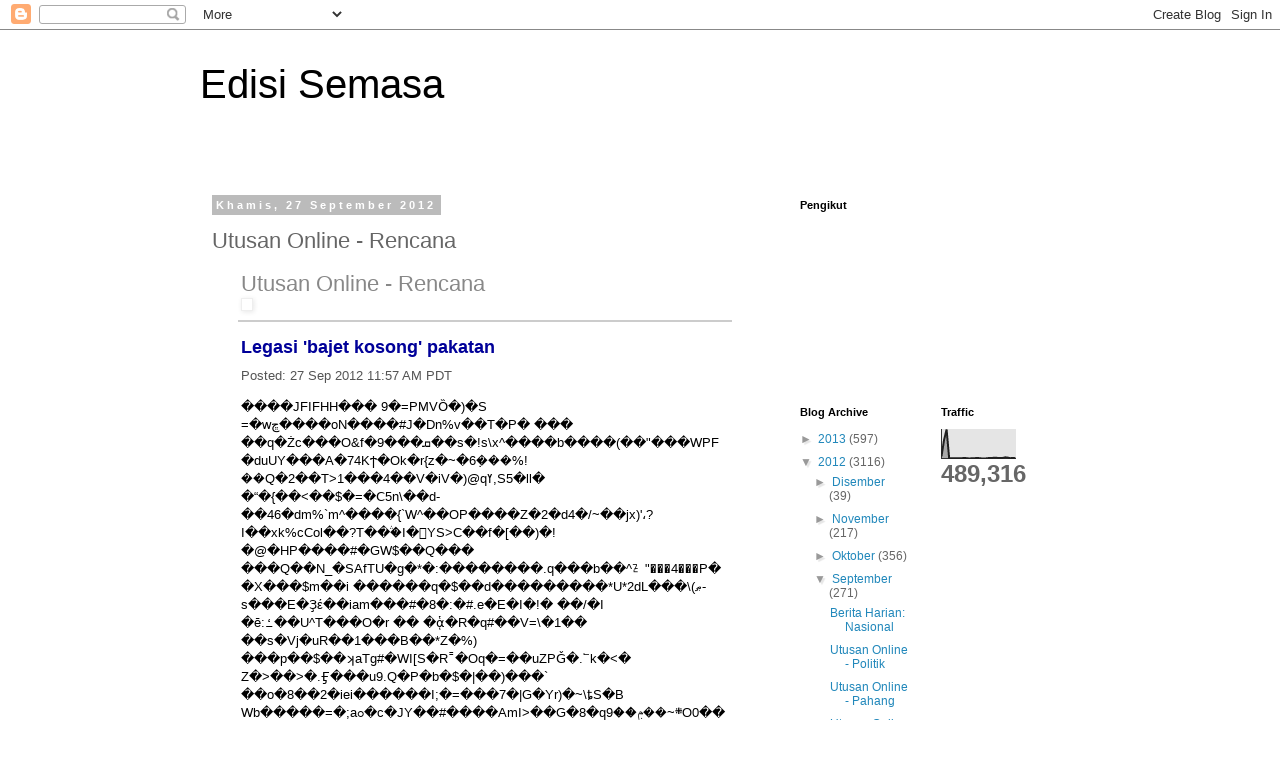

--- FILE ---
content_type: text/html; charset=UTF-8
request_url: https://edisi-semasa.blogspot.com/2012/09/utusan-online-rencana_27.html
body_size: 19259
content:
<!DOCTYPE html>
<html class='v2' dir='ltr' lang='ms'>
<head>
<link href='https://www.blogger.com/static/v1/widgets/335934321-css_bundle_v2.css' rel='stylesheet' type='text/css'/>
<meta content='width=1100' name='viewport'/>
<meta content='text/html; charset=UTF-8' http-equiv='Content-Type'/>
<meta content='blogger' name='generator'/>
<link href='https://edisi-semasa.blogspot.com/favicon.ico' rel='icon' type='image/x-icon'/>
<link href='http://edisi-semasa.blogspot.com/2012/09/utusan-online-rencana_27.html' rel='canonical'/>
<link rel="alternate" type="application/atom+xml" title="Edisi Semasa - Atom" href="https://edisi-semasa.blogspot.com/feeds/posts/default" />
<link rel="alternate" type="application/rss+xml" title="Edisi Semasa - RSS" href="https://edisi-semasa.blogspot.com/feeds/posts/default?alt=rss" />
<link rel="service.post" type="application/atom+xml" title="Edisi Semasa - Atom" href="https://www.blogger.com/feeds/7466431050286635485/posts/default" />

<link rel="alternate" type="application/atom+xml" title="Edisi Semasa - Atom" href="https://edisi-semasa.blogspot.com/feeds/5389323505466498980/comments/default" />
<!--Can't find substitution for tag [blog.ieCssRetrofitLinks]-->
<link href='http://gmodules.com/ig/images/plus_google.gif' rel='image_src'/>
<meta content='http://edisi-semasa.blogspot.com/2012/09/utusan-online-rencana_27.html' property='og:url'/>
<meta content='Utusan Online - Rencana' property='og:title'/>
<meta content='      Utusan Online - Rencana                Legasi &#39;bajet kosong&#39; pakatan    Posted:  27 Sep 2012 11:57 AM PDT  ����JFIFHH��� 9�=PMVȌ�)�S =...' property='og:description'/>
<meta content='https://lh3.googleusercontent.com/blogger_img_proxy/AEn0k_tUgQOGlQsnGBd1RgkLM3KzSbIWRvKCEszIKpyHUomlsTSFZdtKsczJ-8DdnJ4IULP9zrzMP2xseuOzz46ibwhzqItxKXNsfrndAhU5ZODE=w1200-h630-p-k-no-nu' property='og:image'/>
<title>Edisi Semasa: Utusan Online - Rencana</title>
<style id='page-skin-1' type='text/css'><!--
/*
-----------------------------------------------
Blogger Template Style
Name:     Simple
Designer: Blogger
URL:      www.blogger.com
----------------------------------------------- */
/* Content
----------------------------------------------- */
body {
font: normal normal 12px 'Trebuchet MS', Trebuchet, Verdana, sans-serif;
color: #666666;
background: #ffffff none repeat scroll top left;
padding: 0 0 0 0;
}
html body .region-inner {
min-width: 0;
max-width: 100%;
width: auto;
}
h2 {
font-size: 22px;
}
a:link {
text-decoration:none;
color: #2288bb;
}
a:visited {
text-decoration:none;
color: #888888;
}
a:hover {
text-decoration:underline;
color: #33aaff;
}
.body-fauxcolumn-outer .fauxcolumn-inner {
background: transparent none repeat scroll top left;
_background-image: none;
}
.body-fauxcolumn-outer .cap-top {
position: absolute;
z-index: 1;
height: 400px;
width: 100%;
}
.body-fauxcolumn-outer .cap-top .cap-left {
width: 100%;
background: transparent none repeat-x scroll top left;
_background-image: none;
}
.content-outer {
-moz-box-shadow: 0 0 0 rgba(0, 0, 0, .15);
-webkit-box-shadow: 0 0 0 rgba(0, 0, 0, .15);
-goog-ms-box-shadow: 0 0 0 #333333;
box-shadow: 0 0 0 rgba(0, 0, 0, .15);
margin-bottom: 1px;
}
.content-inner {
padding: 10px 40px;
}
.content-inner {
background-color: #ffffff;
}
/* Header
----------------------------------------------- */
.header-outer {
background: transparent none repeat-x scroll 0 -400px;
_background-image: none;
}
.Header h1 {
font: normal normal 40px 'Trebuchet MS',Trebuchet,Verdana,sans-serif;
color: #000000;
text-shadow: 0 0 0 rgba(0, 0, 0, .2);
}
.Header h1 a {
color: #000000;
}
.Header .description {
font-size: 18px;
color: #000000;
}
.header-inner .Header .titlewrapper {
padding: 22px 0;
}
.header-inner .Header .descriptionwrapper {
padding: 0 0;
}
/* Tabs
----------------------------------------------- */
.tabs-inner .section:first-child {
border-top: 0 solid #dddddd;
}
.tabs-inner .section:first-child ul {
margin-top: -1px;
border-top: 1px solid #dddddd;
border-left: 1px solid #dddddd;
border-right: 1px solid #dddddd;
}
.tabs-inner .widget ul {
background: transparent none repeat-x scroll 0 -800px;
_background-image: none;
border-bottom: 1px solid #dddddd;
margin-top: 0;
margin-left: -30px;
margin-right: -30px;
}
.tabs-inner .widget li a {
display: inline-block;
padding: .6em 1em;
font: normal normal 12px 'Trebuchet MS', Trebuchet, Verdana, sans-serif;
color: #000000;
border-left: 1px solid #ffffff;
border-right: 1px solid #dddddd;
}
.tabs-inner .widget li:first-child a {
border-left: none;
}
.tabs-inner .widget li.selected a, .tabs-inner .widget li a:hover {
color: #000000;
background-color: #eeeeee;
text-decoration: none;
}
/* Columns
----------------------------------------------- */
.main-outer {
border-top: 0 solid transparent;
}
.fauxcolumn-left-outer .fauxcolumn-inner {
border-right: 1px solid transparent;
}
.fauxcolumn-right-outer .fauxcolumn-inner {
border-left: 1px solid transparent;
}
/* Headings
----------------------------------------------- */
div.widget > h2,
div.widget h2.title {
margin: 0 0 1em 0;
font: normal bold 11px 'Trebuchet MS',Trebuchet,Verdana,sans-serif;
color: #000000;
}
/* Widgets
----------------------------------------------- */
.widget .zippy {
color: #999999;
text-shadow: 2px 2px 1px rgba(0, 0, 0, .1);
}
.widget .popular-posts ul {
list-style: none;
}
/* Posts
----------------------------------------------- */
h2.date-header {
font: normal bold 11px Arial, Tahoma, Helvetica, FreeSans, sans-serif;
}
.date-header span {
background-color: #bbbbbb;
color: #ffffff;
padding: 0.4em;
letter-spacing: 3px;
margin: inherit;
}
.main-inner {
padding-top: 35px;
padding-bottom: 65px;
}
.main-inner .column-center-inner {
padding: 0 0;
}
.main-inner .column-center-inner .section {
margin: 0 1em;
}
.post {
margin: 0 0 45px 0;
}
h3.post-title, .comments h4 {
font: normal normal 22px 'Trebuchet MS',Trebuchet,Verdana,sans-serif;
margin: .75em 0 0;
}
.post-body {
font-size: 110%;
line-height: 1.4;
position: relative;
}
.post-body img, .post-body .tr-caption-container, .Profile img, .Image img,
.BlogList .item-thumbnail img {
padding: 2px;
background: #ffffff;
border: 1px solid #eeeeee;
-moz-box-shadow: 1px 1px 5px rgba(0, 0, 0, .1);
-webkit-box-shadow: 1px 1px 5px rgba(0, 0, 0, .1);
box-shadow: 1px 1px 5px rgba(0, 0, 0, .1);
}
.post-body img, .post-body .tr-caption-container {
padding: 5px;
}
.post-body .tr-caption-container {
color: #666666;
}
.post-body .tr-caption-container img {
padding: 0;
background: transparent;
border: none;
-moz-box-shadow: 0 0 0 rgba(0, 0, 0, .1);
-webkit-box-shadow: 0 0 0 rgba(0, 0, 0, .1);
box-shadow: 0 0 0 rgba(0, 0, 0, .1);
}
.post-header {
margin: 0 0 1.5em;
line-height: 1.6;
font-size: 90%;
}
.post-footer {
margin: 20px -2px 0;
padding: 5px 10px;
color: #666666;
background-color: #eeeeee;
border-bottom: 1px solid #eeeeee;
line-height: 1.6;
font-size: 90%;
}
#comments .comment-author {
padding-top: 1.5em;
border-top: 1px solid transparent;
background-position: 0 1.5em;
}
#comments .comment-author:first-child {
padding-top: 0;
border-top: none;
}
.avatar-image-container {
margin: .2em 0 0;
}
#comments .avatar-image-container img {
border: 1px solid #eeeeee;
}
/* Comments
----------------------------------------------- */
.comments .comments-content .icon.blog-author {
background-repeat: no-repeat;
background-image: url([data-uri]);
}
.comments .comments-content .loadmore a {
border-top: 1px solid #999999;
border-bottom: 1px solid #999999;
}
.comments .comment-thread.inline-thread {
background-color: #eeeeee;
}
.comments .continue {
border-top: 2px solid #999999;
}
/* Accents
---------------------------------------------- */
.section-columns td.columns-cell {
border-left: 1px solid transparent;
}
.blog-pager {
background: transparent url(https://resources.blogblog.com/blogblog/data/1kt/simple/paging_dot.png) repeat-x scroll top center;
}
.blog-pager-older-link, .home-link,
.blog-pager-newer-link {
background-color: #ffffff;
padding: 5px;
}
.footer-outer {
border-top: 1px dashed #bbbbbb;
}
/* Mobile
----------------------------------------------- */
body.mobile  {
background-size: auto;
}
.mobile .body-fauxcolumn-outer {
background: transparent none repeat scroll top left;
}
.mobile .body-fauxcolumn-outer .cap-top {
background-size: 100% auto;
}
.mobile .content-outer {
-webkit-box-shadow: 0 0 3px rgba(0, 0, 0, .15);
box-shadow: 0 0 3px rgba(0, 0, 0, .15);
}
.mobile .tabs-inner .widget ul {
margin-left: 0;
margin-right: 0;
}
.mobile .post {
margin: 0;
}
.mobile .main-inner .column-center-inner .section {
margin: 0;
}
.mobile .date-header span {
padding: 0.1em 10px;
margin: 0 -10px;
}
.mobile h3.post-title {
margin: 0;
}
.mobile .blog-pager {
background: transparent none no-repeat scroll top center;
}
.mobile .footer-outer {
border-top: none;
}
.mobile .main-inner, .mobile .footer-inner {
background-color: #ffffff;
}
.mobile-index-contents {
color: #666666;
}
.mobile-link-button {
background-color: #2288bb;
}
.mobile-link-button a:link, .mobile-link-button a:visited {
color: #ffffff;
}
.mobile .tabs-inner .section:first-child {
border-top: none;
}
.mobile .tabs-inner .PageList .widget-content {
background-color: #eeeeee;
color: #000000;
border-top: 1px solid #dddddd;
border-bottom: 1px solid #dddddd;
}
.mobile .tabs-inner .PageList .widget-content .pagelist-arrow {
border-left: 1px solid #dddddd;
}

--></style>
<style id='template-skin-1' type='text/css'><!--
body {
min-width: 960px;
}
.content-outer, .content-fauxcolumn-outer, .region-inner {
min-width: 960px;
max-width: 960px;
_width: 960px;
}
.main-inner .columns {
padding-left: 0;
padding-right: 310px;
}
.main-inner .fauxcolumn-center-outer {
left: 0;
right: 310px;
/* IE6 does not respect left and right together */
_width: expression(this.parentNode.offsetWidth -
parseInt("0") -
parseInt("310px") + 'px');
}
.main-inner .fauxcolumn-left-outer {
width: 0;
}
.main-inner .fauxcolumn-right-outer {
width: 310px;
}
.main-inner .column-left-outer {
width: 0;
right: 100%;
margin-left: -0;
}
.main-inner .column-right-outer {
width: 310px;
margin-right: -310px;
}
#layout {
min-width: 0;
}
#layout .content-outer {
min-width: 0;
width: 800px;
}
#layout .region-inner {
min-width: 0;
width: auto;
}
body#layout div.add_widget {
padding: 8px;
}
body#layout div.add_widget a {
margin-left: 32px;
}
--></style>
<link href='https://www.blogger.com/dyn-css/authorization.css?targetBlogID=7466431050286635485&amp;zx=b42052fe-d975-4736-bd28-ce3ce87d0e62' media='none' onload='if(media!=&#39;all&#39;)media=&#39;all&#39;' rel='stylesheet'/><noscript><link href='https://www.blogger.com/dyn-css/authorization.css?targetBlogID=7466431050286635485&amp;zx=b42052fe-d975-4736-bd28-ce3ce87d0e62' rel='stylesheet'/></noscript>
<meta name='google-adsense-platform-account' content='ca-host-pub-1556223355139109'/>
<meta name='google-adsense-platform-domain' content='blogspot.com'/>

</head>
<body class='loading variant-simplysimple'>
<div class='navbar section' id='navbar' name='Navbar'><div class='widget Navbar' data-version='1' id='Navbar1'><script type="text/javascript">
    function setAttributeOnload(object, attribute, val) {
      if(window.addEventListener) {
        window.addEventListener('load',
          function(){ object[attribute] = val; }, false);
      } else {
        window.attachEvent('onload', function(){ object[attribute] = val; });
      }
    }
  </script>
<div id="navbar-iframe-container"></div>
<script type="text/javascript" src="https://apis.google.com/js/platform.js"></script>
<script type="text/javascript">
      gapi.load("gapi.iframes:gapi.iframes.style.bubble", function() {
        if (gapi.iframes && gapi.iframes.getContext) {
          gapi.iframes.getContext().openChild({
              url: 'https://www.blogger.com/navbar/7466431050286635485?po\x3d5389323505466498980\x26origin\x3dhttps://edisi-semasa.blogspot.com',
              where: document.getElementById("navbar-iframe-container"),
              id: "navbar-iframe"
          });
        }
      });
    </script><script type="text/javascript">
(function() {
var script = document.createElement('script');
script.type = 'text/javascript';
script.src = '//pagead2.googlesyndication.com/pagead/js/google_top_exp.js';
var head = document.getElementsByTagName('head')[0];
if (head) {
head.appendChild(script);
}})();
</script>
</div></div>
<div class='body-fauxcolumns'>
<div class='fauxcolumn-outer body-fauxcolumn-outer'>
<div class='cap-top'>
<div class='cap-left'></div>
<div class='cap-right'></div>
</div>
<div class='fauxborder-left'>
<div class='fauxborder-right'></div>
<div class='fauxcolumn-inner'>
</div>
</div>
<div class='cap-bottom'>
<div class='cap-left'></div>
<div class='cap-right'></div>
</div>
</div>
</div>
<div class='content'>
<div class='content-fauxcolumns'>
<div class='fauxcolumn-outer content-fauxcolumn-outer'>
<div class='cap-top'>
<div class='cap-left'></div>
<div class='cap-right'></div>
</div>
<div class='fauxborder-left'>
<div class='fauxborder-right'></div>
<div class='fauxcolumn-inner'>
</div>
</div>
<div class='cap-bottom'>
<div class='cap-left'></div>
<div class='cap-right'></div>
</div>
</div>
</div>
<div class='content-outer'>
<div class='content-cap-top cap-top'>
<div class='cap-left'></div>
<div class='cap-right'></div>
</div>
<div class='fauxborder-left content-fauxborder-left'>
<div class='fauxborder-right content-fauxborder-right'></div>
<div class='content-inner'>
<header>
<div class='header-outer'>
<div class='header-cap-top cap-top'>
<div class='cap-left'></div>
<div class='cap-right'></div>
</div>
<div class='fauxborder-left header-fauxborder-left'>
<div class='fauxborder-right header-fauxborder-right'></div>
<div class='region-inner header-inner'>
<div class='header section' id='header' name='Pengepala'><div class='widget Header' data-version='1' id='Header1'>
<div id='header-inner'>
<div class='titlewrapper'>
<h1 class='title'>
<a href='https://edisi-semasa.blogspot.com/'>
Edisi Semasa
</a>
</h1>
</div>
<div class='descriptionwrapper'>
<p class='description'><span>
</span></p>
</div>
</div>
</div></div>
</div>
</div>
<div class='header-cap-bottom cap-bottom'>
<div class='cap-left'></div>
<div class='cap-right'></div>
</div>
</div>
</header>
<div class='tabs-outer'>
<div class='tabs-cap-top cap-top'>
<div class='cap-left'></div>
<div class='cap-right'></div>
</div>
<div class='fauxborder-left tabs-fauxborder-left'>
<div class='fauxborder-right tabs-fauxborder-right'></div>
<div class='region-inner tabs-inner'>
<div class='tabs no-items section' id='crosscol' name='Rentas Lajur'></div>
<div class='tabs no-items section' id='crosscol-overflow' name='Cross-Column 2'></div>
</div>
</div>
<div class='tabs-cap-bottom cap-bottom'>
<div class='cap-left'></div>
<div class='cap-right'></div>
</div>
</div>
<div class='main-outer'>
<div class='main-cap-top cap-top'>
<div class='cap-left'></div>
<div class='cap-right'></div>
</div>
<div class='fauxborder-left main-fauxborder-left'>
<div class='fauxborder-right main-fauxborder-right'></div>
<div class='region-inner main-inner'>
<div class='columns fauxcolumns'>
<div class='fauxcolumn-outer fauxcolumn-center-outer'>
<div class='cap-top'>
<div class='cap-left'></div>
<div class='cap-right'></div>
</div>
<div class='fauxborder-left'>
<div class='fauxborder-right'></div>
<div class='fauxcolumn-inner'>
</div>
</div>
<div class='cap-bottom'>
<div class='cap-left'></div>
<div class='cap-right'></div>
</div>
</div>
<div class='fauxcolumn-outer fauxcolumn-left-outer'>
<div class='cap-top'>
<div class='cap-left'></div>
<div class='cap-right'></div>
</div>
<div class='fauxborder-left'>
<div class='fauxborder-right'></div>
<div class='fauxcolumn-inner'>
</div>
</div>
<div class='cap-bottom'>
<div class='cap-left'></div>
<div class='cap-right'></div>
</div>
</div>
<div class='fauxcolumn-outer fauxcolumn-right-outer'>
<div class='cap-top'>
<div class='cap-left'></div>
<div class='cap-right'></div>
</div>
<div class='fauxborder-left'>
<div class='fauxborder-right'></div>
<div class='fauxcolumn-inner'>
</div>
</div>
<div class='cap-bottom'>
<div class='cap-left'></div>
<div class='cap-right'></div>
</div>
</div>
<!-- corrects IE6 width calculation -->
<div class='columns-inner'>
<div class='column-center-outer'>
<div class='column-center-inner'>
<div class='main section' id='main' name='Utama'><div class='widget Blog' data-version='1' id='Blog1'>
<div class='blog-posts hfeed'>

          <div class="date-outer">
        
<h2 class='date-header'><span>Khamis, 27 September 2012</span></h2>

          <div class="date-posts">
        
<div class='post-outer'>
<div class='post hentry uncustomized-post-template' itemprop='blogPost' itemscope='itemscope' itemtype='http://schema.org/BlogPosting'>
<meta content='http://gmodules.com/ig/images/plus_google.gif' itemprop='image_url'/>
<meta content='7466431050286635485' itemprop='blogId'/>
<meta content='5389323505466498980' itemprop='postId'/>
<a name='5389323505466498980'></a>
<h3 class='post-title entry-title' itemprop='name'>
Utusan Online - Rencana
</h3>
<div class='post-header'>
<div class='post-header-line-1'></div>
</div>
<div class='post-body entry-content' id='post-body-5389323505466498980' itemprop='description articleBody'>
<style type="text/css">                          h1 a:hover {background-color:#888;color:#fff ! important;}                          div#emailbody table#itemcontentlist tr td div ul {                                         list-style-type:square;                                         padding-left:1em;                         }                                  div#emailbody table#itemcontentlist tr td div blockquote {                                 padding-left:6px;                                 border-left: 6px solid #dadada;                                 margin-left:1em;                         }                                  div#emailbody table#itemcontentlist tr td div li {                                 margin-bottom:1em;                                 margin-left:1em;                         }                           table#itemcontentlist tr td a:link, table#itemcontentlist tr td a:visited, table#itemcontentlist tr td a:active, ul#summarylist li a {                                 color:#000099;                                 font-weight:bold;                                 text-decoration:none;                         }                                 img {border:none;}                   </style> <div xmlns="http://www.w3.org/1999/xhtml" id="emailbody" style="margin:0 2em;font-family:Georgia,Helvetica,Arial,Sans-Serif;line-height:140%;font-size:13px;color:#000000;"> <table style="border:0;padding:0;margin:0;width:100%"> <tr> <td style="vertical-align:top" width="99%"> <h1 style="margin:0;padding-bottom:6px;"> <a href="http://www.utusan.com.my/utusan/Rencana" style="color:#888;font-size:22px;font-family:Arial,Helvetica,Sans-Serif;font-weight:normal;text-decoration:none;" title="(http://www.utusan.com.my/utusan/Rencana)">Utusan Online - Rencana</a> <br /> <a href="http://fusion.google.com/add?source=atgs&amp;feedurl=http://feeds.feedburner.com/UtusanOnline-Rencana"> <img alt="" border="0" src="https://lh3.googleusercontent.com/blogger_img_proxy/AEn0k_tUgQOGlQsnGBd1RgkLM3KzSbIWRvKCEszIKpyHUomlsTSFZdtKsczJ-8DdnJ4IULP9zrzMP2xseuOzz46ibwhzqItxKXNsfrndAhU5ZODE=s0-d" style="padding-top:6px"> </a> </h1> </td> <td width="1%" /> </tr> </table> <hr style="border:1px solid #ccc;padding:0;margin:0" /> <table id="itemcontentlist"> <tr xmlns=""> <td style="margin-bottom:0;line-height:1.4em;"> <p style="margin:1em 0 3px 0;"> <a href="http://www.utusan.com.my/pix/2012/0928/Utusan_Malaysia/Rencana/re_01.small.jpg" name="1" style="font-family:Arial,Helvetica,Sans-Serif;font-size:18px;">Legasi 'bajet kosong' pakatan</a> </p> <p style="font-size:13px;color:#555;margin:9px 0 3px 0;font-family:Georgia,Helvetica,Arial,Sans-Serif;line-height:140%;font-size:13px;"> <span>Posted:</span> 27 Sep 2012 11:57 AM PDT</p> <div style="margin:0;font-family:Georgia,Helvetica,Arial,Sans-Serif;line-height:140%;font-size:13px;color:#000000;"><meta http-equiv="Content-Type" content="text/html; charset=UTF-8" /><title></title><p>&#65533;&#65533;&#65533;&#65533;JFIFHH&#65533;&#65533;&#65533; 9&#65533;=PMVȌ&#65533;)&#65533;S =&#65533;wڇ&#127;&#65533;&#65533;&#65533;&#65533;oN&#65533;&#65533;&#65533;&#65533;#J&#65533;Dn%v&#65533;&#65533;T&#65533;P&#65533; &#65533;&#65533;&#65533; &#65533;&#65533;q&#65533;Żc&#65533;&#65533;&#65533;O&amp;f&#65533;9&#65533;&#65533;&#65533;ܩ&#65533;&#65533;s&#65533;!s\x^&#65533;&#65533;&#65533;&#65533;b&#65533;&#65533;&#65533;&#65533;(&#65533;&#65533;"&#65533;&#65533;&#65533;WPF&#65533;duUY&#65533;&#65533;&#65533;A&#65533;74Kϯ&#65533;Ok&#65533;r{z&#65533;~&#65533;6&#1856;&#65533;&#65533;&#65533;%!&#65533;&#65533;Q&#65533;2&#65533;&#65533;T&gt;1&#65533;&#65533;&#65533;4&#65533;&#65533;V&#65533;iV&#65533;)@qߌ,S5&#65533;ll&#65533; &#65533;<q>&#65533;{&#65533;&#65533;&lt;&#65533;&#65533;$&#65533;=&#65533;ꓚ5n\&#65533;&#65533;d-&#65533;&#65533;46&#65533;dm%`m^&#65533;&#65533;&#65533;&#65533;{`W^&#65533;&#65533;OP&#65533;&#65533;&#65533;&#65533;Z&#65533;2&#65533;d4&#65533;/~&#65533;&#65533;jx)'&#1548;?I&#65533;&#65533;xk%cCol&#65533;&#65533;?T&#65533;&#65533;&#1426;&#65533;I&#65533;𿺴YS&gt;C&#65533;&#65533;f&#65533;[&#65533;&#65533;)&#65533;!&#65533;@&#65533;HP&#65533;&#65533;&#65533;&#65533;#&#65533;GW$&#65533;&#65533;Q&#65533;&#65533;&#65533; &#65533;&#65533;&#65533;Q&#65533;&#65533;N_&#65533;SAfTU&#65533;g&#65533;*&#65533;:&#65533;&#65533;&#65533;&#65533;&#65533;&#65533;&#65533;&#65533;.q&#65533;&#65533;&#65533;b&#65533;&#65533;^ᤏ"&#65533;&#65533;&#65533;4&#65533;&#65533;&#65533;P&#65533;&#65533;X&#65533;&#65533;&#65533;$m&#65533;&#65533;i &#65533;&#65533;&#65533;&#65533;&#65533;&#65533;q&#65533;$&#65533;&#65533;d&#65533;&#65533;&#65533;&#65533;&#65533;&#65533;&#65533;&#65533;&#65533;*U*2dL&#65533;&#65533;&#65533;\(ޠ-s&#65533;&#65533;&#65533;E&#65533;Ҙέ&#65533;&#65533;iam&#65533;&#65533;&#65533;#&#65533;8&#65533;:&#65533;#.e&#65533;E&#65533;I&#65533;!&#65533; &#65533;&#65533;/&#65533;I &#65533;ē:ߑ&#65533;&#65533;U^T&#65533;&#65533;&#65533;O&#65533;r &#65533;&#65533; &#65533;ᾁ&#65533;R&#65533;q#&#65533;&#65533;V=\&#65533;1&#65533;&#65533; &#65533;&#65533;s&#65533;Vj&#65533;uR&#65533;&#65533;1&#65533;&#65533;&#65533;B&#65533;&#65533;*Z&#65533;%) &#65533;&#65533;&#65533;p&#65533;&#65533;$&#65533;&#65533;ʞaTg#&#65533;WI[S&#65533;R&#749;&#65533;Oq&#65533;=&#65533;&#127;&#65533;uZPǦ&#65533;.&#1375;k&#65533;&lt;&#65533; Z&#65533;&gt;&#65533;&#65533;&gt;&#65533;.Ӻ&#65533;&#65533;&#65533;u9.Q&#65533;P&#65533;b&#65533;$&#65533;|&#65533;&#65533;)&#65533;&#65533;&#65533;` &#65533;&#65533;o&#65533;8&#65533;&#65533;2&#65533;iei&#65533;&#65533;&#65533;&#65533;&#65533;&#65533;I;&#65533;=&#65533;&#65533;&#65533;7&#65533;|G&#65533;Yr)&#65533;~\ȶS&#65533;B Wb&#65533;&#65533;&#65533;&#65533;&#65533;=&#65533;;aߋ&#65533;c&#65533;JY&#65533;&#65533;#&#65533;&#65533;&#65533;&#65533;AmI&gt;&#65533;&#65533;G&#65533;8&#65533;q&#1805;~&#65533;&#65533;ݦ&#65533;&#65533;9O0&#65533;&#65533;&#65533;&#65533;&#65533;e&#65533;&#65533;V`&#65533;X(S)*&#65533;Yl$ &#65533;X))&amp;&#65533;&#61596;ř)&#65533;&#65533;$V+&#65533;&#65533;t2&#65533;&#65533;G&#65533;`r&#65533;BB&#65533;"?W&#65533;v&#65533;涩LfdQ&#65533;%4&#65533;&#65533;&#65533;+l&#65533;&#65533;ď)Rګz&#65533;&#65533;'&#65533;5&#65533;&#65533;&#65533;D8&#65533;%&#65533;&#65533;5;&#65533;&#65533;&#65533;)&#65533;&#65533;&#847;&#65533;&#65533;&#65533;&#65533;&#65533;&#65533;TL1gq{&#127;Ԡd8&#65533; &#65533;L&#1797;Xf&#65533;&#65533;)8&#65533;=,&#65533;&#65533;&#65533;e&#65533;)&#65533;&#65533;mI&#65533;ϛf&#65533;y&#65533;&#65533;&#65533;&#65533;&#65533;W&#65533;&#65533;+S&#65533;&#65533;&#65533;L&#65533;s -&#65533;D&#65533;H&#65533;&#65533;&#65533;&#65533;ԓa&#65533;d&#65533;X&#65533;&#65533;Ў &#65533;&#65533;&#65533;&#65533;q l&#65533;ZM&#65533;&#65533;&#65533;VA3*gak&#65533;9&#65533;&#65533;FF&#65533;GEιlx&#65533;^&#65533;;&#65533;&#65533;&#65533;}&#65533;xǝGp&#65533;&#65533;lL&#65533; :&#65533;O&#65533;9&#65533;PJ&#65533;w&#65533;&#65533;&#1437;&#65533;H &#65533;&#65533;#&#65533;r&#65533;Ā&#65533;&#65533;*&#65533;&#65533;M&#65533;&#65533;\}1!VjC&#65533;DP&#65533;&amp;&#1755;&#65533;*&#65533;9&#65533;@{_ &#65533;&#65533;&#65533; &#65533;&#65533;&#65533;3&#65533;&#65533; &#65533;&#65533;&#65533;&#65533;y&#65533;&#65533;y&#65533;#&#65533;&#65533;c&#65533;&#65533;&#65533;v&#65533;&#65533;&#65533;/&#65533;&#65533;?@ҺCպ&#65533;l&#65533;+yC&#65533;I&#65533;&#65533;&#65533;&#65533;b&#65533;&#65533;&#65533;טdI&#65533;&#65533;4&#65533;&#65533;&#65533;"$m&#65533;&#65533;&#65533;&#65533;k"Eŭ{&#65533;űꆹS&#65533;ҵu&#65533;)&#65533;$&#860;&#65533;%&#65533;I*[Kx$|&#65533;&#65533;&#65533;&#65533;&#784;UJ&gt;B#&#65533;&#65533;&#65533;R&#65533;&#65533;t+&#127;qt&#65533;p&lt;&#65533;a&#65533;&#65533;Q&#65533;&#65533;j&#65533;&#65533;&#65533;&#65533;o_&gt;+&#65533;2&#65533;&#65533;7&#65533;~~&#65533;&#65533;l&#65533;]Pe*5 &#65533;T&#65533;&#65533;/&#65533;&#65533;&#65533;&#65533;&#65533;&#65533;&#127;&#65533;HOϒ}&#65533;ߪl&#65533;Ći&#65533;Aii&#65533;Q&gt;&#127;[&#11179;&#65533;-&#65533;&#65533;$Rd&#65533;&#65533;&#65533;&#65533;&gt;&#65533;&#65533;&#65533;9V&#65533;&#65533;s&#65533;Z|&#65533;&#65533;4&#65533;&#65533;c&#65533;[&#65533;Aq &#65533;&#65533;&#65533;ԟM&#65533;R&#65533;X1坽&#65533;&#65533;&#65533;;v&#65533;&#65533;ańt&#65533;&#65533;&#65533;&#65533;&#65533;&#65533;N&#65533;d=&amp;&#65533;&#65533;&#65533;b&#65533;v&#65533;u&#65533;%&#65533;&#65533;&#65533;&#65533;%&#65533;&#65533;&#65533;&#65533;.&#65533;&#65533;/`oe&#65533;a&#65533;䌡LVin&#65533;&#65533;&#65533;]aQ&#65533;z3J&#65533;Ӊ&#65533;+!$]I&#65533;~G&#65533;&#65533;f|&#65533;V&#65533;&#65533;._&#65533;.&#65533;&#65533;W*T&#65533;Z&#65533;)&#149;6&#65533;{&#65533;yA*?5'&#65533;L&#65533;TL&#65533;I&#65533;9%3&#65533;&#65533;O}&#65533; &#65533;q&#65533;M&#65533;Y&#65533;8&#65533;&#65533;U=䱠&#65533;&#65533;`K2&#65533;&#65533;6&#65533;&#65533;ym?&#65533;&#65533;GR3&amp;E&#127;}&#65533;2&#65533;!&#65533;HB&#65533;&#65533;7I&#65533;&#65533;(&#65533;J&#65533;&#65533;&#65533;P:&#65533; (.&#65533;) &#65533;&#65533;8SI&#65533;&#65533;&#65533;q&#65533;( &#65533;&#65533;&#65533;r3&#65533;V6&#65533;&#65533;ys &#65533;Ek4&#65533;&#65533;&#65533;&#65533;&#127;9R2&#65533;~4i&#65533;&#65533;âkI :ڢ&#65533;E&#65533;&#65533;6&#65533;&#65533;P&#65533;1&#65533;,)&#65533;-&#65533;&#65533; &#65533;T&#65533;a]&#65533;&#65533;(&#65533;9&#65533;&amp; &#65533;VU}&#65533;&#127;&#65533;%&#65533;&#65533;}&#65533;&#65533;?&#65533;&#65533;:&#65533;&#65533;&#65533;I&#65533;&#65533;0`m&#65533;&#65533;&#65533;&#65533;)v&#65533;LP`wi&#1801;&#65533;&#65533;Uy&#65533;i4&#65533;"&#65533;&#65533;xq&#65533;)&#65533;&#65533;S%;&#65533; &#65533;&#65533;AҽU&#65533;'4&#65533;ߐ&#65533;3&#65533;&#65533;#&#65533;z&#65533;u[w&lt;&#65533;&#65533;^&#65533;#&#65533;j\P&#65533;&#65533;(]&#65533; &#65533;08)r,&lt;&#65533;&#65533;&#65533;&#65533;&#65533;&#65533;[&#65533;1&#1615;&#65533;&#65533;P2&#65533;J&#65533;i&#65533;&#65533;}&#65533;&amp;&#65533;]&#65533;&#65533;u&#65533;&#65533;&#65533;S&#65533;&#65533;ν&#65533;&#65533;q&#65533;%@&#65533;}&#128;&#65533;&#65533;45&#65533;&#65533;&#65533;U`W㶀aTBʼf&#65533;?R&#65533;&#65533;&#127;H&#65533;ۍ&#65533;&#65533;2G&#65533;&#65533;+&#65533;v&#65533;&#65533;n&#65533;C&#65533;y&#65533; &#65533;j(S&#65533;&#65533;t&#65533;&gt;K&#65533;&#65533;&#65533;c.&#65533;O5&#65533;&#65533;[2)&#65533;z]&#65533;&#65533;S&#65533;Z&#65533;ħV&#65533;N&#65533;S}&#65533;&#65533;/&#65533;&#65533;&#65533;uFvDh&#65533;&#65533;&#2047;&#65533;`t7T&#65533;&#65533;&#65533;&#65533;4&#65533;&#65533;&#65533;ߨ&#65533;&#65533;!@ݗE&#65533;&#65533;Ƹf&#65533;&#65533;6&#65533;91a&#65533;&#65533;P&#65533;&amp;ŦJ&#65533;&#65533;Ň&#65533;&#65533;&#65533;ޙzf&#65533;m-&#65533;Mku&#65533;&#65533;&amp;52&#65533;X&#65533;&#65533;&#65533;ڐ&#65533;ͲҮ&#65533;)E+&amp;&#65533;+&#65533;8ƣ&#65533;&#65533;&#65533;U%.)&#65533;&#65533;&#65533; &#65533;&#127;n;w&#65533;&#65533;x&#65533;M&#65533;p&#65533;&#65533;&lt;&#65533;Q&#65533;&#65533;5&#65533;)iH 6 $|&#65533;J䉕s+&#65533;&#65533;Jr@j&#65533;t&#65533;&#65533;O&#65533;8&#65533;&#65533;Î&#65533;f&lt;&#65533;&#65533;*V&#65533;w&#65533;&#65533;_Ќ&#65533;&#65533;&#65533;_W&#65533;&#65533;&#65533;&#65533;&#65533;&#65533;&#65533;틲&#65533;&#65533;&#65533;&#65533;'j&#65533;Q&#65533;&#65533;\&#65533;&amp;Q&#65533;&#757;i&#65533;&#65533;&#65533;/&#65533;&#65533;&#65533; j&#65533;Mj]&#65533;&#65533;Sȵ&#65533;&#65533;&#65533;QR&#65533;&#65533;;&#65533;&#65533;v&#65533;J}&#65533;2忾&#65533;y&gt;3&#65533;#&#65533;6&lt;&#65533;C&#65533;&#65533;&#65533;L&#65533;#&#65533;"Ӝy`-&#65533;&#65533;7&#65533;&#854;&#65533;Ss&#65533;&gt;&#65533;F&#65533;&#65533;&#65533;^ʕ:L&#65533;&#65533;T&#65533;&#65533; &#65533;&#65533;&#65533;ʇ_&#65533;&#65533;G&#65533;LwBZt&#65533;&#65533;8&#65533;\B&#65533;M&#65533;&#65533;q&#65533;\&#1550;{&#65533;\&lt;&amp;X&#65533;|/&#65533;N &#65533;&#849;&#65533;&#65533;rZ&#65533;5&#65533;-O&#65533;M-&#65533;&#65533;&#127; 2*&#65533;B&#65533;&#65533;&#65533;B&#65533;&#127;Cc&#65533;ßM&#65533;U&#65533;t&#65533;$&#65533;V&#65533;㼡&#65533;&#65533;yAk6$&#65533;&#65533;&#65533;}9H=&#65533;&#65533;t&#65533;6U&#65533;&#65533;&#65533;&#65533;Rb&#65533;&#65533;b0[&#65533;u&#65533;P&#65533;e&#65533;oI&#65533;&#65533;&#65533;oq&#127;|o&#65533;b&#65533;-YjE1&#65533; i(J&#65533;H&#65533;&#65533;}&#65533;&#65533;&#65533;&#65533;7ZuC&#65533;&#65533;e &amp;&#65533;&#65533;&#65533;&#65533;GCWZ&#65533;6HZR9AYݺŢ&#65533;&#65533;&#65533;m&#65533;&#65533;&#65533;?s6&#65533;&#65533;,&#65533;VDJ&#65533;=&#65533;T&#65533;&#65533;}-&#65533;B&#65533;D'&#65533;&#65533;&#65533;$&#1547;&#65533;E&#65533;&#65533;&#65533;&#65533;&#65533;&#65533;io%&#65533;&#65533;F&#65533;%ص&#65533;AΏPK-&#65533;&#65533;Е&#65533;&#65533;6l&#65533;&#65533;&#65533;X&#65533;&#65533;&#65533;&#65533;&#65533;*&#65533;+&#65533;J&#65533;&#65533;r:&#65533;T&#65533;&#65533;&#65533;&#65533;&#65533;&#65533;*&#65533;&#65533;@7&#65533;&#65533;K&#65533;&#65533;u&#65533;&#65533; F&#65533;q`&#65533;&#65533;&#65533;&#65533;@Y&#65533;&#65533;&#65533;&#65533;B2!&#65533;&#65533;&#65533;&#65533;r&#65533;&#65533;!&#65533;ϋ&#65533;E|&#65533;~&#65533;&#65533;&#65533;K&#65533;L&#65533;QӶ&#65533;&#65533;&#65533;Cb&#65533;&#65533;:Oo&#65533;ɪ&amp;\&#65533;&#65533;9-&#1615;و&#65533;J^Xỏ&#65533;O*&#65533;&#65533; &#65533;&#65533;O&#65533;&#65533;T&#65533;Uv\&#65533;&#65533;EE&#65533;&#65533;Y`&#65533;&#65533;6*&#65533;&amp;&#65533;^&#65533;&#65533;&#1424;X&#65533;&#65533;]&#65533;m=r&#65533;&#65533;&#65533; &#65533;&#65533;&#65533;[&#65533;&#65533;[&#65533;Ǉ&#65533;&#65533;&#65533;&#65533;&#65533;&#65533;c&#65533;&#65533;P&#65533;&#65533;&#65533;&#65533;Sh&#65533;&#65533;&#65533;&#127;&#65533;iԏ&#65533;]&#65533;&#65533;`&#65533;&#65533;&#65533;/&#65533;rXm&#65533;7&#65533;JHZO&#65533;&#65533;q&#65533;x&#65533;ұ&#65533;&#65533;k\&#65533;&#65533;&#65533;&#65533;&#65533;vc&#65533;&#65533;;&lt;&#65533;ЧT&#65533;PTR&#65533;&#65533;&#65533;FÄ&#65533;Rx&#65533;&#65533;4yԵ$L`&#65533;&#65533;r&#65533;6&#65533;&#65533;&#65533;Y&#65533;J&#65533;&#65533;&#65533;.L&#65533;U"&amp;&#65533;&#65533;e&#65533;&#65533;NW&#65533;&#65533;&#65533;&#65533;&#65533;I.0A&gt;Fw(%(U&#65533;K&#65533;(&#65533;":&#65533;&#65533;ʉE&#65533;&#65533;&#65533;&#65533;&#65533;&#65533;^ v&#65533;&#65533;*&#65533;!&#65533;|+&#65533;J&#65533;&#127;J&#65533;Iv&#65533;&#65533;&#65533;%l&lt;ϐ&#65533;&#65533;_&#65533;&#65533;ȶmD&#65533;&#65533;h&#65533;&#65533;&#65533;mm&#65533;K&#65533;&#65533;F&#65533;.&#65533;&#65533;r&#65533;8m='&#65533;&#65533;2&amp;&#65533;&#65533;&#65533;N&#65533;$&#65533;&#65533;ݍ&#65533;&#65533;&#65533;&#65533;)3&#65533;&#65533;g4KR&#65533;&amp;DFb&#65533;&#65533;{ۓ&#65533;ƪfc&#65533;d&#65533;:&#65533; CR&#65533;Ρ&#65533;\Z&#65533;&#65533;&#65533;6BE&#65533;n]&#65533;&#127;d&#65533;|3&#65533;&#65533;&#65533;&#65533;&#65533;J&#65533;ՆJ&#65533;RZnKI\&#65533;&#65533;w_"&#65533;&gt;&#65533;cp&#65533;\&#65533;&#65533;n&#65533;&#65533;q!y7&#65533;B&#65533;K&#65533;\&#65533;jv&#65533;~&#65533;&#65533;L&#65533;*UY-&#65533;\&#65533;,&#65533;з&#65533;&#65533;V$&#65533;[&#65533;&#65533;&#65533;&#65533;+&#65533;&#65533;cB&#65533;N];$&#65533;*&#65533;&#65533;]Lړ&#65533;:&#65533;&#65533;HQ E&#65533;&#65533;/ez&#65533;+ޙ斴CF(&#65533;&#65533;+&#65533;f&#65533;U&#65533;&#65533;&#65533;&#65533;W%i|H&#65533;&#65533;T &#65533;Rn&#65533;I&#65533;'&#65533;#:&#65533;&#65533;&#65533;&#65533;&#65533;Y&#724;fYd&#65533;*m&#65533;W&#65533;&#65533;&#65533;2&#65533;&#65533;&#65533;&#65533;!&#65533;,,&#65533;&#65533;&#65533;&#65533;mp/aqs&#65533;Z&#65533;&#65533;ds&#65533;&#65533;&#65533;&#65533;&#65533;R]`I:[&#65533;&#65533;&gt;Uh&#65533;}Z&#65533;&#65533;V&#65533;Us&#65533;N&#65533;&#65533;.&#65533;&#65533;&#65533;p&#65533;&#65533;&#65533;&#65533; &#65533;&#65533;+&#65533; &#65533;&#65533;o&#65533;슛0&#65533;&#65533;K&#65533;&#65533;&#65533;?&#65533;&#65533;&#65533;&#65533;O&#182;&#65533;&#65533;t&#65533;&#65533;&#65533;1d&#65533;'&#65533;F&#65533;&#1443;&#65533;&#65533;&#65533;/&#65533;&#65533;t&#65533;&#65533;&#65533;5x&#65533;Ark&#65533;&#65533;&#65533;m&#65533;&#65533; R&#65533;xI=&#65533;:&#65533;(v&#65533;&#65533;Y|3&#65533;&#65533;m?&#65533;&#65533;^&#65533;&#65533;iO&#65533;&#65533;GZ)m,&#65533;&#65533;k&#65533;{|&#65533;l&#65533;b&#65533;0B&#65533;&#65533;&gt;&#65533; p&#65533;P&#65533;&lt;&#65533;W--&#65533;&#65533;&#65533;w.9&#65533;/&#65533;ή䩙s7fJ&#65533;&#65533;&#65533;3#&#65533;&#65533;Ts&#65533;&#65533;&#65533;&#65533;_ʗf[&#65533;W&#65533;b&#65533;&#65533;b{&#65533;I$&#65533;&#65533;{0&#65533;K&#65533;}Q2&#65533;d &#65533;@&#65533;&#65533;|&#65533;&#59151;&#65533;/&#65533;d&#65533;nkwż&#65533;}/&#65533;&#1851;KZ&#65533;&#1448;&#65533;(&#65533;`𝃎&#65533;@&#65533;*&#65533;&#65533;4&#65533;&#65533;(X*(N&#65533;G&#127;&#65533;&#65533;&#65533;&#65533;1K&#65533;&#65533;)&#65533;ʃ&#65533;&#65533;&#65533;-&#65533;;E&#65533;#&#65533;&#65533;&gt;&#65533;&#65533;s&#65533;kr&#65533;&#65533;&#65533;&#65533;&#65533;p&#65533;&#65533;&#65533;^&#857;E5j&#65533;ZLڕJ&#65533;&#65533;ꮠ&#65533;&#65533;6&#65533;&#65533;@Rʬ=m&#65533;1h4&#65533;&gt;T&#65533;&#65533;6*9&#65533;1RvC"&#65533;%&#65533;&#65533;Kr)v&#65533;b&#65533;%%7I&#65533;&#65533;&#65533;;c&#65533;&#65533;:&#65533; &#65533;:&#65533;&lt;0&#65533;&#65533;&#65533;&#65533;s&#65533;1&#65533;&#65533;&#65533;h r&#65533;^&#65533;&#65533;&#65533;^&#65533;R5/S&#65533;LZ&#65533;v55&#65533;&#65533;&#65533;&#65533;JM&#65533;q m[&#65533;&#65533;6&#65533;&#65533;C\&#65533;#9&amp;&#65533;&#65533;h&#65533;&#65533;&#65533;-6,&#65533; &#65533;`/&#65533;;&#65533;&#65533;N!&#65533;&#65533;.c &#65533;&#65533;n&#65533;K&#65533;&#65533;&#65533;ViE&#65533;Cn&#65533;&#65533;&#65533;@R#&#65533;A@[p&#65533;&#65533;&#65533;М'ky&#65533;&#65533;&#65533;kS&#65533;YNM&#65533;&#65533;tȐ&#65533;&#65533;Z&#65533;&#65533;&#65533;&#65533;&#65533;c&#65533;&#65533;&gt;&#65533;vn&#65533;&#65533;&#65533;Y&#65533;&lt;&#65533;&#65533;?&#65533;WM&#65533;;&#65533;&#65533;u&#65533;X&#65533;(&#65533;P&#65533;&#65533;&#65533;&#65533; PM&#65533;7t&#65533;&#65533;j@&#65533;&#65533;&#65533;&#65533;BN+&#65533;V&#65533;&#65533;M&#65533;d&#65533;C&#65533;&#65533;&#65533;&#65533;&#65533;&#65533;Syr&#65533;s&#65533;I&#65533;&#65533;&#65533;&#65533;&#61646;&#65533;&#65533;n&#65533;&#65533;&#65533;]1&#12085;%&#65533;}&#65533;&#65533;[&#65533;%VU&#65533;&#65533; &#65533;&#65533;&lt;&#65533;v; `&#65533;m&#65533;&#65533; 3&lt;[&#65533;+;&#65533;U&#65533;&#65533;[ &#65533;&#65533;&#127;&#65533;&#65533;&lt;&#65533;&#65533;Q&#65533;&#65533;&#65533;&#65533;4`Wk&#127; &#65533;Q&#65533;߆&#65533;&#65533;&#65533;%Hm&#65533;n&#65533;&#65533;&#65533;&#65533;;&#65533;&#65533;&#65533;&#65533;Z&#65533;&gt;&#65533;/e&#65533;&#65533;</q></p> </div> </td> </tr> <tr> <td style="margin-bottom:0;line-height:1.4em;"> <p style="margin:1em 0 3px 0;"> <a href="http://www.utusan.com.my/pix/2012/0928/Utusan_Malaysia/Rencana/re_02.small.jpg" name="2" style="font-family:Arial,Helvetica,Sans-Serif;font-size:18px;">Mengapa begitu Dong Zong?</a> </p> <p style="font-size:13px;color:#555;margin:9px 0 3px 0;font-family:Georgia,Helvetica,Arial,Sans-Serif;line-height:140%;font-size:13px;"> <span>Posted:</span> 27 Sep 2012 11:57 AM PDT</p> <div style="margin:0;font-family:Georgia,Helvetica,Arial,Sans-Serif;line-height:140%;font-size:13px;color:#000000;"><meta http-equiv="Content-Type" content="text/html; charset=UTF-8" /><title></title><p>&#65533;&#65533;&#65533;&#65533;JFIFHH&#65533;&#65533;&#65533;Photoshop 3.08BIM&#65533;x+Kuala Lumpur 26 September 2012 - Seramai kira-kira 20 orang wakil Kumpulan Dong Zhao, berarak dari Padang Merbok sehingga ke Parlimen yang ingin menyampaikan memorandum kepada Perdana Menteri di bangunan Parlimen, Kuala Lumpur disini hari ini. Gambar : AMIN FARIJ HASAN Pemberita : SAFIATUL (Am) iBERHIMPUN SERAH MEMORANDUMPAMIN FARIJ HASANs@WireImgId=14859697tUtusan Melayu (M) Bhd Dong Zhao720120926AM 58BIM&#65533;xx&#65533;&#65533;C  &#65533;&#65533;C  &#65533;&#65533;dZ"&#65533;&#65533; &#65533;&#65533;;!1A"Qaq&#65533;&#65533;#2&#65533; 3BRb&#65533;$%4&#65533;&#65533;&#65533;&#65533;&#65533;&#65533;&#65533;&#65533;+!1AQa&#65533;"&#65533;&#65533;&#65533;&#65533;&#65533;&#65533;&#65533;&#65533;&#65533;&#65533;?Ꞇ&#65533;&#65533;a=&#65533;&#65533;ȹ&#65533;&#65533;&#65533;&#65533;&#65533;K&#127;`&#65533;kE&#65533;J&#65533;&#65533;S&#65533;&#65533;&#65533;#Fd&#65533;fpt&#65533;87&#65533;&#65533;Ug&#65533;&#65533;&#65533;&#65533;@lg&#65533;:ͳlJ&#65533;5cS𩶰&#65533;&#65533;&#65533;6#81&#65533; &#65533;$g&#65533;&#65533;&#65533;&#127;Z+&#65533;#&#65533;&#65533;&#65533;0&#65533;&#65533;Q z&#65533;&#65533;&#65533;&#65533;?x|`&#65533;&#65533;&#65533;&#65533;[&#65533;&#65533;}^&#65533;q&#65533;&#65533;&#65533;&#65533;&#65533;H&#65533;&#65533;Odb&#65533;&#65533;&#65533;&#65533;&#65533;&#65533;&#65533;~&#65533;&#65533;&#65533; "m&#65533;&#65533; &#65533;&#65533;&#65533;T=xĊ&#65533;b&#65533;q&#65533;&#65533;d9CCZ&#65533;*h&#65533;I&#65533;H&#65533;_.&#65533;&#65533;&#65533;&#65533;F&#65533;H&#65533;M&#65533; &#65533;&#65533;&#65533;&lt;&#65533;&#65533;&#65533;2+&#65533;G_fR&#65533;&#65533;㶛WlPm;5-&#65533;&#65533;D&#65533;&#65533;e )2!$&#65533;bO&#65533;|&#65533;/&#65533;&#775;q&#65533;9&#65533;&#65533;D:&#65533;&#65533; b$Sᆽ&#65533;u%k{&#65533;&#65533;'1&#65533;H&#65533;&#65533;&#65533;2H&#65533;&#65533;i&#65533;&#65533;&#65533;;u&#65533;m&#65533;iR&#65533;n&#65533;Jl2&#65533;8ϑ&#65533;ڙ&#65533;6=&#65533;s&#65533;.&#65533;u5&#65533;w&#65533;&#65533;Ii `'&#65533;V'#$&#65533;&#65533;&#65533;P/^&#65533;&#65533;m&#65533;&#65533;&#65533;&#65533;&#65533;]x&#65533;]H&#65533;$&#65533;&#65533;&gt;&#65533;0}&#65533;=&#65533;rE?Q&#65533;h&#65533;1&#65533;Հ#&#65533;&#65533;#U&#65533;&#65533;[%W&#65533;&#65533;&#65533;&#65533;ʻ&#65533;e&#65533;&#65533;o&#65533;&#65533;&#65533;&#65533;! T&#65533;&#65533;ԧ&#65533;c\&#65533;xq&#65533;&#65533;Gp@$j&#65533;S&#65533;=&#65533;=&#65533;益&#65533;&#65533;&#65533;&#65533;W&gt;۵U]&#65533;J&#65533;ƒ&#65533;&#65533;f9#&#65533;&#65533;#&#65533;&#65533;&#65533;&#65533;&#65533;&#65533;&#65533;u)KOCr&#65533;&#65533;&#65533;xØdnENq&#65533;&#65533;&#65533;&#65533;&#65533;D4&#65533;&#65533;&#65533;&#65533;"&#65533;{&#65533;&#65533;[v&#65533; F` =@Vi&#65533;2&#65533;@&#65533;&#65533;-q&#65533;;7V&#65533;&#65533;4&#65533;&#65533;~&#65533;&#65533;:&#65533;=qW&#65533;hE#&#65533;p&#65533;+&#65533;8&#65533;u3&#65533;?&#65533;^&#65533;&#65533;&#65533;&#65533;&#65533;&#65533;&#65533;\&#65533;~&#65533;&#65533;T&#65533;&#65533;*&#65533;w*k&#65533;&lt;&#65533;&#65533;&#65533;4&#65533;&#65533;&#65533;&#65533;&#65533;&lt;&#65533;YU&#65533;&#65533;a&#65533;&#65533;V:&#65533;&#65533;?z&#65533;Z&#65533;&#65533;&#65533;&#1797;&#65533;&#65533;uW&#65533;S&gt;PD&#65533;)&#65533;1b&#65533;&#65533;I&#65533;&#65533;&#65533;ԙs&#65533;&#65533;&#65533;]&#65533;&#65533;Kvɵ &#65533;&#65533;}AZ&#65533;O~y%&#65533;E*&#65533;&#163;&#65533;&#65533;&#65533;lk&#65533;&#65533;c&#65533;0Wl&#65533;&#65533;8&#65533;&#65533;}&#65533;&#65533;1S&#65533;&#65533;&#65533;g&#65533;&#65533;NQ"B&#65533;&#65533;&#65533;&#65533;5&#65533;;B&#65533;b&#65533;d&#65533;&#65533;}&#65533;&#65533;&#65533;&#65533;TİۅA&#65533;p&#65533;^-&#65533;9qbYC&#65533;x&#65533;&#65533;&#65533;&#65533;&#127;{&#127;w]夻&#65533;Z6&#65533;A&#65533;(&#65533;&#65533;&#65533;TÑu&#65533;&#65533;&#65533;&#65533;&#65533;&#65533; &#65533;&#65533;ڢx&#65533;&#65533;&#65533;$6&#65533;?EfoQ&#65533;U&#1643;a&#65533;&#65533;x&#65533;&#65533;ďa&#65533;&#65533;&#65533;&#65533;%қڲM&#65533;&#65533;\+k&#65533;=&amp;&#819;&#65533; t&#65533;Čpǰ&#65533;0?,7&#65533;W&#65533;&amp;ס&#65533;&#65533;&#65533;X&#65533;1&#65533;n7mqW%%&#65533;&#65533;&#65533;&#65533;&#65533;&#65533; &#65533;&#65533;W&#65533;&#65533;&#65533;C&#65533;&#65533;2Z&#65533;-&#65533;&#65533;&#65533;&#65533;vz&#65533;&#65533;&#65533;L&#65533;5,&#65533;&#65533;R&#65533;C"&#65533;&#65533;&#1793;&#65533;&#65533;`0rx:&#65533;5:&#65533;5&#65533;sj;&#65533;Oj&#65533;&#65533;&#65533;&#65533;&#65533;r(&#65533;&#65533;"V&#65533;趟&#65533;&#65533;Ǹ&#65533;&#65533;*&#65533;P&#65533;,&#65533;&#65533;&#65533; )&#65533;&#65533;4F&#65533;&#65533; &#65533; &#65533; &#65533;&#65533;%S&#65533;N3&#65533;2&#65533;f&#65533;&#65533;w M&#1450;vf&#65533;&#65533; B&#65533;V?&#65533;&#65533;&#1793;&#65533;=&#65533;s&#65533;&#65533;l&#65533;{=&#65533;&#127;$&#65533;!&#65533;&#65533;#ƺ&#65533;&#65533;{&#65533;&#1420;&#65533;&#65533; [+&#65533;Q&#65533;&#65533;&#65533;n&#127;&#65533;&#65533;R&#65533;&#65533;X)n]H&#65533;m&#65533;&#65533;L&#65533;&#65533;&#65533;k&#65533;MU\&#65533;#wD&#65533;V&#65533;&#65533;&#65533;YY;&#65533;q&#65533;&#65533;V'&#65533;ӥ1&#65533;^&#65533;&#65533;{&#65533;7*&#65533;&#65533;&#65533;P&#65533;[L&#65533;&#65533;&#65533;I&#65533;x&#65533;&#65533;P&#65533; &#65533;&#65533;u&#65533;&#65533;m\SV&#65533;#&#65533;-K"&#65533;j;6s&#65533;`&#65533;&#65533;Ց&#65533;G&#65533;&#65533;&#65533;9&#1627;&#65533;k&#65533;&#65533;k &#65533;ME(&#65533;%W cJVUc+Ė$&#65533;&#65533;c&#65533;&#65533;5&#1430;&#65533;&#65533;&#65533;&#65533;64&#65533;&gt; _&#65533;ܭW&#65533;&#65533;&#65533;&#65533;V&#65533;~ܪ&#65533;&#65533;l&#65533;;&#65533;C&#65533;[&#65533;j^D&#65533;&#65533;&amp;hï| 1%&#65533;&#65533;&gt;&#65533;u&#127;çP&#65533;&#65533;;N&#65533;&#65533;&#65533;&#65533;&#65533;&#65533;xV&#65533;&#65533;u&#65533;&#65533;?3+4&#65533;F&#65533;&#65533;&#65533;p&#65533;&#65533;&#65533;ι&#65533;&#65533;&#65533;/&#65533;u\h&#65533;WM[Q&#65533;d&#65533;&#65533;6[&#65533;&#65533;&#65533;[&#65533;&#65533;Voa&#65533;i]ä&#65533;]&#65533;&#65533;&#65533;Ϣܔ&#65533;F&#65533;&#65533;&#65533;iav&#65533;TO@&#65533;bO,&#65533;ڶ&#65533;Ƙ&#65533;&#65533;&#65533;&#65533;k&#65533;&#65533;c&#65533;H&#65533;ƚ&#65533;b&#65533;.&#65533;oS&#65533;&#65533;E%&#65533;&#65533; 9X@&#65533;&#65533;v82&#65533;&#61671;-5&#65533;&#65533;&#65533;;&#65533;Uʶ&#65533;&#65533;WT&#65533;Ko&#65533;&#65533;&#65533;ƴ&#65533;,&#65533;K&#65533;2&#65533;&#65533;Įdnڭ&#65533;r&#65533;-g&#65533;7S&#65533;7;&#65533;㥻]&#65533;&#65533;*&#65533;m&#65533;6eY&#65533;4&#65533;&#65533;kݛ<a>&#65533;t2~&#65533;Ų&#65533;&#65533;W&#127;&#65533;I&#65533;*a&#65533;&#65533;&#65533;&#65533;&#65533;&#65533;T&#65533;&#65533;YNd'&amp;A&#65533; (&#65533;&#65533;&#65533;m&#65533;&#65533;#&#65533;!&#65533;i&#65533;q,&#65533;#g&#65533;&#65533;&#65533;&#65533;0&#65533;JLRX)I&#65533;6&#65533;Յ}&#65533;[ٲ~o&#65533;&#65533;&#65533;&#65533;ʛ&#65533;iU+&#65533;A&#65533;&#65533;&#65533;&#65533;&#65533;W&amp;,&#65533;&#65533;;&gt;F &#65533;COw&#65533;}<span class="c1">&lt;&#65533;&gt;{&#65533;RZ{&#65533;t&#65533;#^&#65533;,ʠI&#65533;&#65533;&#65533;-&#65533;j&#65533;&#65533;=&#65533;8&#65533;&#65533;Vy&#65533;&#65533;c&#65533;5Ƿ&#65533;"&#65533;&#65533;f&#65533;QCT𽺒4ILC2zX&#65533;&#65533;&#65533;!|&#65533;?&#65533;&#65533;&#65533;&#65533;nm&#65533;}Z&#65533;m&#65533;&#65533;-M$wBnSs&#65533;&#65533;&#65533;~?&#65533;<em>{&#65533;&#65533;&#65533;R&#65533;č&#65533;&#65533;&#65533;&#65533;&#65533;&#127;Q&#65533;1&#65533;w&#65533;W&#65533;&#65533;8R}&#65533;a&#65533;ib&#65533;_$W&#65533;&#65533;I#^*;&#65533; &#65533;&#65533;tj&#65533;&#65533; &#65533;TEZ&#65533;&#65533;&#65533;09ϸ &#65533;w&#65533;1&#65533;&#65533;L&#65533;&#65533;&#65533;&gt;&#65533;&#65533;&amp;&#65533;&#65533;WKd&#65533;&#65533;ۦ&#65533;L&#65533;&#65533;ѴÃ/r&#65533;&#65533;&#65533;a&#65533;&#65533;S&#65533;LJe5Ue&#65533;u&#65533;SԿ&#65533;%P&#65533;F&#65533;J&#65533;&gt;&#65533;&#65533;i^&#65533;h&#65533;ie&#65533; !&#65533;&#65533; &#65533;&#65533;&#65533;&#65533;0&#65533;&gt;&#65533;Нn&#65533;&#65533; &#65533;u2&#65533;&#65533;&#65533;[`&#65533;ST&#65533;&#65533;?;ӭ@&#65533;&#65533;#&#65533;&#65533;&#65533;&#65533;&#65533;&#65533;5t&#65533;Ԏ&#65533;:%=&#65533;;&#65533;d&#65533;&#65533;W&amp;b&#65533; &#65533;=&#65533;&#65533;&#65533;&#65533;&#65533;&#2046;&#65533; M&#65533;&#65533;&#65533;&#65533;R&#65533;&#65533;&#65533;&#65533;&#65533;,.&#65533;&#65533;Ȧ&#65533;ʸ&#65533;&#65533;!&#65533;&#65533;`cn&#65533;&#65533;4&#65533;&#65533;&#65533;D&#65533;IA&#65533;j&#65533;&#65533;C; &#65533;&#65533;&#65533;&#65533;&#65533;u8?&#65533;'K&#65533;V&#65533;v&#65533;&#65533;&#65533;&#65533;[&#10867; ʚFI&#65533;&#65533;;&#65533;7&#65533;_&#65533;"f&#65533;&#65533;4&#65533;k&#65533;&#65533;/&#65533;n&#65533;M&#65533;g&#65533;S"2&#65533;&#65533;:&#65533;a&#65533;&#65533;&#65533;&#65533;&#65533;-8@&#65533;7&#65533;&#65533;OQ&#65533;ߏg&#65533;n &#65533;M&#65533;m&#65533;f&#65533;&#65533;@C&#65533;&#65533;&#65533;s&#65533;l&gt;r2p&#65533;4&#65533;Ӯ&#65533;_&#65533;&#65533;&#65533;&#65533;b㵭&#65533; j&#65533;&#65533;&#65533;&#65533;&#65533;lHQP|&#65533; &#65533;N0?C&#65533;&#65533;T&#65533;g&#65533;5rǎ&#65533;G3 &#65533;&#65533;#&#65533;pG}(&#65533;&#65533;Ż&#65533;7N/&#65533;&#65533;&#65533;&#65533;ܤ&#65533;&#65533;yp&#65533;&#65533;&#65533;%C&#65533;f&#65533;&#65533;&#65533;#&#65533;&#65533;fB$&#65533;T&#65533;&#65533;ڏ&#65533;&#65533;pZR&#65533;]KWpڷ&#65533;&#65533;&#65533; &#65533;&#65533;T&#65533;O$&#65533;&#760;@&#65533;s&#65533;:&#65533;&#65533;&#65533;&#65533;&lt;&#65533;D&#1450;ۮ&#65533;R&#65533;&#65533;n&#65533;&#65533;/MY &#65533;&#65533;$Y&#65533;"&#65533;&#65533;&#65533;`w&#65533;&#65533;&#65533;Ꮵ&#65533;Sz&#65533;Um&#65533;%e&#65533;o&#65533;B&#65533;4{&#65533;P&#65533;]#V&#65533;*?&#65533;&#65533;`&#65533;&#65533;&#65533;Ju&#65533;&#65533;&#65533;D&#65533;&#65533;&#65533;&#65533;&#65533;&#65533;L~z&#65533;&#65533;&#65533;&#127;Rs&#65533;{h&#65533;#&#65533;Cw&#65533;3ǉ&#65533;&#65533;Ɛ&#65533;&#65533;T&#65533;6m}ٴ&#65533;&amp;[!&#65533;&#65533;&#65533;&#65533;Kgڤ&#65533;8@Q&#65533;&#65533;,&#127;&#65533;&#65533;,;w}&#65533;&#65533;=3&#65533;&#65533;[dv&#65533;&#65533;z `&#65533;&#65533;ұ&#65533;^&#65533;&#65533;Lq\&#65533;&#65533;ar@&#65533;&#65533;&#65533;x&#65533;F&#65533;&#65533;e&#65533;.C&#65533;~:&#65533;9w&#65533;?F&#65533;nQ&#65533;&#65533;&#65533;&#65533;GYM7&#1767;3SH&#65533;w @&#65533;Q&#65533;E&#65533;&#65533;'&#65533;&#65533;&#65533;&#65533;R&#65533;7&#65533;&#65533;KZ&#65533;&#65533;&#65533;}S&#65533;\&#65533;&#65533;KJ&#65533;&#65533;&#65533;&#65533;&#65533;[lg]kĦE&#65533;g&#65533;9&#65533;&#65533;&#65533;&#65533;&#65533;/&#65533;&#65533;&#65533;&#65533;&#65533;&#65533;Z&#1444;&#65533;_&#65533;&#65533;&#65533;+ݶ;m-h&#65533;&#65533;gi&#65533;Ij&#65533;&#65533;&#65533;&#65533;&#65533;&#65533;&#65533;,&#65533;7&#65533;K0|q&#65533;&#65533;~&#65533;&#65533;&#65533;&#65533;]&#65533;b&#65533;&#65533;s&#65533;%&#65533;7&#65533;ӵ-sG X&#65533;sԴ`32e]&#65533;`&#65533;1&#65533;&#65533;(7@&#65533;*&#65533;&#65533;&#65533;&#65533;&#65533;e&#65533;&#65533;#9&#65533;&#127;m '&#65533;?&#65533;?Ne&#65533;&#65533;UM&#65533;&#65533;h&#65533;+p&#65533;T&#65533;$s&#65533;rX&#65533;&#65533;c=&#65533;&#65533;X&#65533;&#65533;F&#65533;&#65533;&#65533;߅&#65533;[eu&#65533;&#65533;jw=%&#65533;&#65533;I{E&#65533;&#65533;&#65533;&#65533;7&#837;&#65533;&#65533;&#65533;&#65533;&#65533;|k&#65533;&#65533;{&#65533;x"&#65533;b&#65533;x#q&#65533;&#65533; J&#65533;&#65533;&#65533;y&#65533;&#65533;&#65533;ſw&#65533;&#65533;"&#65533;K}}M&#65533;&#65533;&#65533;$G&#65533;ʘ &#65533;&#65533;&#65533;[&#65533;&#65533;K.U&#65533;[DIl?f4pAM51&#65533;a(&#65533;&#65533;&#65533;&#65533;o99 &#65533;&#65533;&#65533;&#65533;&#65533;&#732;&#65533;&#65533;ƺ&#65533;&#65533;&#65533;k&#65533;5F&#65533;k&#65533;/&#65533;U&#65533;xe\v&gt;F3&#65533;&#65533;Ƣ'&#65533;0r&#65533;&#65533;"&#65533;&#65533;jn&#65533;&#65533;&#65533;ZEnܞq&#65533;y&#65533;&#65533;&#65533;i&#65533;&#65533;&#65533;&#65533;(&#65533;&#65533;&#65533;F&#65533;&#65533;&#65533;%_&#65533;&#65533;</em></span></a></p> </div> </td> </tr> </table> <table style="border-top:1px solid #999;padding-top:4px;margin-top:1.5em;width:100%" id="footer"> <tr> <td style="text-align:left;font-family:Helvetica,Arial,Sans-Serif;font-size:11px;margin:0 6px 1.2em 0;color:#333;">You are subscribed to email updates from <a href="http://www.utusan.com.my/utusan/Rencana">Utusan Online - Rencana</a> <br />To stop receiving these emails, you may <a href="http://feedburner.google.com/fb/a/mailunsubscribe?k=eD_XhRgowdCuCDrUu5khkhWVpjs">unsubscribe now</a>.</td> <td style="font-family:Helvetica,Arial,Sans-Serif;font-size:11px;margin:0 6px 1.2em 0;color:#333;text-align:right;vertical-align:top">Email delivery powered by Google</td> </tr> <tr> <td colspan="2" style="text-align:left;font-family:Helvetica,Arial,Sans-Serif;font-size:11px;margin:0 6px 1.2em 0;color:#333;">Google Inc., 20 West Kinzie, Chicago IL USA 60610</td> </tr> </table> </div> 
<div style='clear: both;'></div>
</div>
<div class='post-footer'>
<div class='post-footer-line post-footer-line-1'>
<span class='post-author vcard'>
Dicatat oleh
<span class='fn' itemprop='author' itemscope='itemscope' itemtype='http://schema.org/Person'>
<span itemprop='name'>Tanpa Nama</span>
</span>
</span>
<span class='post-timestamp'>
di
<meta content='http://edisi-semasa.blogspot.com/2012/09/utusan-online-rencana_27.html' itemprop='url'/>
<a class='timestamp-link' href='https://edisi-semasa.blogspot.com/2012/09/utusan-online-rencana_27.html' rel='bookmark' title='permanent link'><abbr class='published' itemprop='datePublished' title='2012-09-27T15:37:00-07:00'>3:37&#8239;PTG</abbr></a>
</span>
<span class='post-comment-link'>
</span>
<span class='post-icons'>
<span class='item-control blog-admin pid-1302383664'>
<a href='https://www.blogger.com/post-edit.g?blogID=7466431050286635485&postID=5389323505466498980&from=pencil' title='Edit Catatan'>
<img alt='' class='icon-action' height='18' src='https://resources.blogblog.com/img/icon18_edit_allbkg.gif' width='18'/>
</a>
</span>
</span>
<div class='post-share-buttons goog-inline-block'>
<a class='goog-inline-block share-button sb-email' href='https://www.blogger.com/share-post.g?blogID=7466431050286635485&postID=5389323505466498980&target=email' target='_blank' title='E-melkan Ini'><span class='share-button-link-text'>E-melkan Ini</span></a><a class='goog-inline-block share-button sb-blog' href='https://www.blogger.com/share-post.g?blogID=7466431050286635485&postID=5389323505466498980&target=blog' onclick='window.open(this.href, "_blank", "height=270,width=475"); return false;' target='_blank' title='BlogThis!'><span class='share-button-link-text'>BlogThis!</span></a><a class='goog-inline-block share-button sb-twitter' href='https://www.blogger.com/share-post.g?blogID=7466431050286635485&postID=5389323505466498980&target=twitter' target='_blank' title='Kongsi pada X'><span class='share-button-link-text'>Kongsi pada X</span></a><a class='goog-inline-block share-button sb-facebook' href='https://www.blogger.com/share-post.g?blogID=7466431050286635485&postID=5389323505466498980&target=facebook' onclick='window.open(this.href, "_blank", "height=430,width=640"); return false;' target='_blank' title='Kongsi ke Facebook'><span class='share-button-link-text'>Kongsi ke Facebook</span></a><a class='goog-inline-block share-button sb-pinterest' href='https://www.blogger.com/share-post.g?blogID=7466431050286635485&postID=5389323505466498980&target=pinterest' target='_blank' title='Kongsi ke Pinterest'><span class='share-button-link-text'>Kongsi ke Pinterest</span></a>
</div>
</div>
<div class='post-footer-line post-footer-line-2'>
<span class='post-labels'>
</span>
</div>
<div class='post-footer-line post-footer-line-3'>
<span class='post-location'>
</span>
</div>
</div>
</div>
<div class='comments' id='comments'>
<a name='comments'></a>
<h4>Tiada ulasan:</h4>
<div id='Blog1_comments-block-wrapper'>
<dl class='avatar-comment-indent' id='comments-block'>
</dl>
</div>
<p class='comment-footer'>
<div class='comment-form'>
<a name='comment-form'></a>
<h4 id='comment-post-message'>Catat Ulasan</h4>
<p>
</p>
<a href='https://www.blogger.com/comment/frame/7466431050286635485?po=5389323505466498980&hl=ms&saa=85391&origin=https://edisi-semasa.blogspot.com' id='comment-editor-src'></a>
<iframe allowtransparency='true' class='blogger-iframe-colorize blogger-comment-from-post' frameborder='0' height='410px' id='comment-editor' name='comment-editor' src='' width='100%'></iframe>
<script src='https://www.blogger.com/static/v1/jsbin/2830521187-comment_from_post_iframe.js' type='text/javascript'></script>
<script type='text/javascript'>
      BLOG_CMT_createIframe('https://www.blogger.com/rpc_relay.html');
    </script>
</div>
</p>
</div>
</div>

        </div></div>
      
</div>
<div class='blog-pager' id='blog-pager'>
<span id='blog-pager-newer-link'>
<a class='blog-pager-newer-link' href='https://edisi-semasa.blogspot.com/2012/09/utusan-online-pahang_27.html' id='Blog1_blog-pager-newer-link' title='Catatan Terbaru'>Catatan Terbaru</a>
</span>
<span id='blog-pager-older-link'>
<a class='blog-pager-older-link' href='https://edisi-semasa.blogspot.com/2012/09/utusan-online-kota_27.html' id='Blog1_blog-pager-older-link' title='Catatan Lama'>Catatan Lama</a>
</span>
<a class='home-link' href='https://edisi-semasa.blogspot.com/'>Laman utama</a>
</div>
<div class='clear'></div>
<div class='post-feeds'>
<div class='feed-links'>
Langgan:
<a class='feed-link' href='https://edisi-semasa.blogspot.com/feeds/5389323505466498980/comments/default' target='_blank' type='application/atom+xml'>Catat Ulasan (Atom)</a>
</div>
</div>
</div><div class='widget HTML' data-version='1' id='HTML4'>
<div class='widget-content'>
<!-- nuffnang -->
<script type="text/javascript"> 
nuffnang_bid = "a2469b0ab0c5a79af31b7a5e05079483";
</script>
<script type="text/javascript" src="//synad2.nuffnang.com.my/j.js"></script>
<!-- nuffnang-->
</div>
<div class='clear'></div>
</div></div>
</div>
</div>
<div class='column-left-outer'>
<div class='column-left-inner'>
<aside>
</aside>
</div>
</div>
<div class='column-right-outer'>
<div class='column-right-inner'>
<aside>
<div class='sidebar section' id='sidebar-right-1'><div class='widget Followers' data-version='1' id='Followers1'>
<h2 class='title'>Pengikut</h2>
<div class='widget-content'>
<div id='Followers1-wrapper'>
<div style='margin-right:2px;'>
<div><script type="text/javascript" src="https://apis.google.com/js/platform.js"></script>
<div id="followers-iframe-container"></div>
<script type="text/javascript">
    window.followersIframe = null;
    function followersIframeOpen(url) {
      gapi.load("gapi.iframes", function() {
        if (gapi.iframes && gapi.iframes.getContext) {
          window.followersIframe = gapi.iframes.getContext().openChild({
            url: url,
            where: document.getElementById("followers-iframe-container"),
            messageHandlersFilter: gapi.iframes.CROSS_ORIGIN_IFRAMES_FILTER,
            messageHandlers: {
              '_ready': function(obj) {
                window.followersIframe.getIframeEl().height = obj.height;
              },
              'reset': function() {
                window.followersIframe.close();
                followersIframeOpen("https://www.blogger.com/followers/frame/7466431050286635485?colors\x3dCgt0cmFuc3BhcmVudBILdHJhbnNwYXJlbnQaByM2NjY2NjYiByMyMjg4YmIqByNmZmZmZmYyByMwMDAwMDA6ByM2NjY2NjZCByMyMjg4YmJKByM5OTk5OTlSByMyMjg4YmJaC3RyYW5zcGFyZW50\x26pageSize\x3d21\x26hl\x3dms\x26origin\x3dhttps://edisi-semasa.blogspot.com");
              },
              'open': function(url) {
                window.followersIframe.close();
                followersIframeOpen(url);
              }
            }
          });
        }
      });
    }
    followersIframeOpen("https://www.blogger.com/followers/frame/7466431050286635485?colors\x3dCgt0cmFuc3BhcmVudBILdHJhbnNwYXJlbnQaByM2NjY2NjYiByMyMjg4YmIqByNmZmZmZmYyByMwMDAwMDA6ByM2NjY2NjZCByMyMjg4YmJKByM5OTk5OTlSByMyMjg4YmJaC3RyYW5zcGFyZW50\x26pageSize\x3d21\x26hl\x3dms\x26origin\x3dhttps://edisi-semasa.blogspot.com");
  </script></div>
</div>
</div>
<div class='clear'></div>
</div>
</div></div>
<table border='0' cellpadding='0' cellspacing='0' class='section-columns columns-2'>
<tbody>
<tr>
<td class='first columns-cell'>
<div class='sidebar section' id='sidebar-right-2-1'><div class='widget BlogArchive' data-version='1' id='BlogArchive1'>
<h2>Blog Archive</h2>
<div class='widget-content'>
<div id='ArchiveList'>
<div id='BlogArchive1_ArchiveList'>
<ul class='hierarchy'>
<li class='archivedate collapsed'>
<a class='toggle' href='javascript:void(0)'>
<span class='zippy'>

        &#9658;&#160;
      
</span>
</a>
<a class='post-count-link' href='https://edisi-semasa.blogspot.com/2013/'>
2013
</a>
<span class='post-count' dir='ltr'>(597)</span>
<ul class='hierarchy'>
<li class='archivedate collapsed'>
<a class='toggle' href='javascript:void(0)'>
<span class='zippy'>

        &#9658;&#160;
      
</span>
</a>
<a class='post-count-link' href='https://edisi-semasa.blogspot.com/2013/07/'>
Julai
</a>
<span class='post-count' dir='ltr'>(132)</span>
</li>
</ul>
<ul class='hierarchy'>
<li class='archivedate collapsed'>
<a class='toggle' href='javascript:void(0)'>
<span class='zippy'>

        &#9658;&#160;
      
</span>
</a>
<a class='post-count-link' href='https://edisi-semasa.blogspot.com/2013/06/'>
Jun
</a>
<span class='post-count' dir='ltr'>(174)</span>
</li>
</ul>
<ul class='hierarchy'>
<li class='archivedate collapsed'>
<a class='toggle' href='javascript:void(0)'>
<span class='zippy'>

        &#9658;&#160;
      
</span>
</a>
<a class='post-count-link' href='https://edisi-semasa.blogspot.com/2013/05/'>
Mei
</a>
<span class='post-count' dir='ltr'>(92)</span>
</li>
</ul>
<ul class='hierarchy'>
<li class='archivedate collapsed'>
<a class='toggle' href='javascript:void(0)'>
<span class='zippy'>

        &#9658;&#160;
      
</span>
</a>
<a class='post-count-link' href='https://edisi-semasa.blogspot.com/2013/04/'>
April
</a>
<span class='post-count' dir='ltr'>(145)</span>
</li>
</ul>
<ul class='hierarchy'>
<li class='archivedate collapsed'>
<a class='toggle' href='javascript:void(0)'>
<span class='zippy'>

        &#9658;&#160;
      
</span>
</a>
<a class='post-count-link' href='https://edisi-semasa.blogspot.com/2013/03/'>
Mac
</a>
<span class='post-count' dir='ltr'>(32)</span>
</li>
</ul>
<ul class='hierarchy'>
<li class='archivedate collapsed'>
<a class='toggle' href='javascript:void(0)'>
<span class='zippy'>

        &#9658;&#160;
      
</span>
</a>
<a class='post-count-link' href='https://edisi-semasa.blogspot.com/2013/02/'>
Februari
</a>
<span class='post-count' dir='ltr'>(11)</span>
</li>
</ul>
<ul class='hierarchy'>
<li class='archivedate collapsed'>
<a class='toggle' href='javascript:void(0)'>
<span class='zippy'>

        &#9658;&#160;
      
</span>
</a>
<a class='post-count-link' href='https://edisi-semasa.blogspot.com/2013/01/'>
Januari
</a>
<span class='post-count' dir='ltr'>(11)</span>
</li>
</ul>
</li>
</ul>
<ul class='hierarchy'>
<li class='archivedate expanded'>
<a class='toggle' href='javascript:void(0)'>
<span class='zippy toggle-open'>

        &#9660;&#160;
      
</span>
</a>
<a class='post-count-link' href='https://edisi-semasa.blogspot.com/2012/'>
2012
</a>
<span class='post-count' dir='ltr'>(3116)</span>
<ul class='hierarchy'>
<li class='archivedate collapsed'>
<a class='toggle' href='javascript:void(0)'>
<span class='zippy'>

        &#9658;&#160;
      
</span>
</a>
<a class='post-count-link' href='https://edisi-semasa.blogspot.com/2012/12/'>
Disember
</a>
<span class='post-count' dir='ltr'>(39)</span>
</li>
</ul>
<ul class='hierarchy'>
<li class='archivedate collapsed'>
<a class='toggle' href='javascript:void(0)'>
<span class='zippy'>

        &#9658;&#160;
      
</span>
</a>
<a class='post-count-link' href='https://edisi-semasa.blogspot.com/2012/11/'>
November
</a>
<span class='post-count' dir='ltr'>(217)</span>
</li>
</ul>
<ul class='hierarchy'>
<li class='archivedate collapsed'>
<a class='toggle' href='javascript:void(0)'>
<span class='zippy'>

        &#9658;&#160;
      
</span>
</a>
<a class='post-count-link' href='https://edisi-semasa.blogspot.com/2012/10/'>
Oktober
</a>
<span class='post-count' dir='ltr'>(356)</span>
</li>
</ul>
<ul class='hierarchy'>
<li class='archivedate expanded'>
<a class='toggle' href='javascript:void(0)'>
<span class='zippy toggle-open'>

        &#9660;&#160;
      
</span>
</a>
<a class='post-count-link' href='https://edisi-semasa.blogspot.com/2012/09/'>
September
</a>
<span class='post-count' dir='ltr'>(271)</span>
<ul class='posts'>
<li><a href='https://edisi-semasa.blogspot.com/2012/09/berita-harian-nasional_30.html'>Berita Harian: Nasional</a></li>
<li><a href='https://edisi-semasa.blogspot.com/2012/09/utusan-online-politik_30.html'>Utusan Online - Politik</a></li>
<li><a href='https://edisi-semasa.blogspot.com/2012/09/utusan-online-pahang_30.html'>Utusan Online - Pahang</a></li>
<li><a href='https://edisi-semasa.blogspot.com/2012/09/utusan-online-rencana_30.html'>Utusan Online - Rencana</a></li>
<li><a href='https://edisi-semasa.blogspot.com/2012/09/utusan-online-kota_30.html'>Utusan Online - Kota</a></li>
<li><a href='https://edisi-semasa.blogspot.com/2012/09/harian-metro-mutakhir_30.html'>Harian Metro: Mutakhir</a></li>
<li><a href='https://edisi-semasa.blogspot.com/2012/09/utusan-online-selatan_30.html'>Utusan Online - Selatan</a></li>
<li><a href='https://edisi-semasa.blogspot.com/2012/09/berita-harian-mutakhir_30.html'>Berita Harian: Mutakhir</a></li>
<li><a href='https://edisi-semasa.blogspot.com/2012/09/utusan-online-dalam-negeri_30.html'>Utusan Online - Dalam Negeri</a></li>
<li><a href='https://edisi-semasa.blogspot.com/2012/09/harian-metro-setempat_30.html'>Harian Metro: Setempat</a></li>
<li><a href='https://edisi-semasa.blogspot.com/2012/09/berita-harian-nasional_29.html'>Berita Harian: Nasional</a></li>
<li><a href='https://edisi-semasa.blogspot.com/2012/09/utusan-online-politik_29.html'>Utusan Online - Politik</a></li>
<li><a href='https://edisi-semasa.blogspot.com/2012/09/utusan-online-pahang_29.html'>Utusan Online - Pahang</a></li>
<li><a href='https://edisi-semasa.blogspot.com/2012/09/utusan-online-kota_29.html'>Utusan Online - Kota</a></li>
<li><a href='https://edisi-semasa.blogspot.com/2012/09/harian-metro-mutakhir_29.html'>Harian Metro: Mutakhir</a></li>
<li><a href='https://edisi-semasa.blogspot.com/2012/09/utusan-online-selatan_29.html'>Utusan Online - Selatan</a></li>
<li><a href='https://edisi-semasa.blogspot.com/2012/09/berita-harian-mutakhir_29.html'>Berita Harian: Mutakhir</a></li>
<li><a href='https://edisi-semasa.blogspot.com/2012/09/utusan-online-utara_29.html'>Utusan Online - Utara</a></li>
<li><a href='https://edisi-semasa.blogspot.com/2012/09/harian-metro-setempat_29.html'>Harian Metro: Setempat</a></li>
<li><a href='https://edisi-semasa.blogspot.com/2012/09/utusan-online-dalam-negeri_29.html'>Utusan Online - Dalam Negeri</a></li>
<li><a href='https://edisi-semasa.blogspot.com/2012/09/utusan-online-muka-hadapan_29.html'>Utusan Online - Muka Hadapan</a></li>
<li><a href='https://edisi-semasa.blogspot.com/2012/09/utusan-online-politik_28.html'>Utusan Online - Politik</a></li>
<li><a href='https://edisi-semasa.blogspot.com/2012/09/berita-harian-nasional_28.html'>Berita Harian: Nasional</a></li>
<li><a href='https://edisi-semasa.blogspot.com/2012/09/utusan-online-pahang_28.html'>Utusan Online - Pahang</a></li>
<li><a href='https://edisi-semasa.blogspot.com/2012/09/utusan-online-rencana_28.html'>Utusan Online - Rencana</a></li>
<li><a href='https://edisi-semasa.blogspot.com/2012/09/utusan-online-kota_28.html'>Utusan Online - Kota</a></li>
<li><a href='https://edisi-semasa.blogspot.com/2012/09/harian-metro-mutakhir_28.html'>Harian Metro: Mutakhir</a></li>
<li><a href='https://edisi-semasa.blogspot.com/2012/09/utusan-online-utara_28.html'>Utusan Online - Utara</a></li>
<li><a href='https://edisi-semasa.blogspot.com/2012/09/utusan-online-selatan_28.html'>Utusan Online - Selatan</a></li>
<li><a href='https://edisi-semasa.blogspot.com/2012/09/harian-metro-setempat_28.html'>Harian Metro: Setempat</a></li>
<li><a href='https://edisi-semasa.blogspot.com/2012/09/berita-harian-mutakhir_28.html'>Berita Harian: Mutakhir</a></li>
<li><a href='https://edisi-semasa.blogspot.com/2012/09/utusan-online-dalam-negeri_28.html'>Utusan Online - Dalam Negeri</a></li>
<li><a href='https://edisi-semasa.blogspot.com/2012/09/utusan-online-politik_27.html'>Utusan Online - Politik</a></li>
<li><a href='https://edisi-semasa.blogspot.com/2012/09/berita-harian-nasional_27.html'>Berita Harian: Nasional</a></li>
<li><a href='https://edisi-semasa.blogspot.com/2012/09/utusan-online-pahang_27.html'>Utusan Online - Pahang</a></li>
<li><a href='https://edisi-semasa.blogspot.com/2012/09/utusan-online-rencana_27.html'>Utusan Online - Rencana</a></li>
<li><a href='https://edisi-semasa.blogspot.com/2012/09/utusan-online-kota_27.html'>Utusan Online - Kota</a></li>
<li><a href='https://edisi-semasa.blogspot.com/2012/09/harian-metro-mutakhir_27.html'>Harian Metro: Mutakhir</a></li>
<li><a href='https://edisi-semasa.blogspot.com/2012/09/berita-harian-mutakhir_27.html'>Berita Harian: Mutakhir</a></li>
<li><a href='https://edisi-semasa.blogspot.com/2012/09/harian-metro-setempat_27.html'>Harian Metro: Setempat</a></li>
<li><a href='https://edisi-semasa.blogspot.com/2012/09/berita-harian-nasional_26.html'>Berita Harian: Nasional</a></li>
<li><a href='https://edisi-semasa.blogspot.com/2012/09/utusan-online-politik_26.html'>Utusan Online - Politik</a></li>
<li><a href='https://edisi-semasa.blogspot.com/2012/09/utusan-online-pahang_26.html'>Utusan Online - Pahang</a></li>
<li><a href='https://edisi-semasa.blogspot.com/2012/09/harian-metro-mutakhir_26.html'>Harian Metro: Mutakhir</a></li>
<li><a href='https://edisi-semasa.blogspot.com/2012/09/harian-metro-setempat_26.html'>Harian Metro: Setempat</a></li>
<li><a href='https://edisi-semasa.blogspot.com/2012/09/berita-harian-mutakhir_26.html'>Berita Harian: Mutakhir</a></li>
<li><a href='https://edisi-semasa.blogspot.com/2012/09/berita-harian-nasional_25.html'>Berita Harian: Nasional</a></li>
<li><a href='https://edisi-semasa.blogspot.com/2012/09/utusan-online-politik_25.html'>Utusan Online - Politik</a></li>
<li><a href='https://edisi-semasa.blogspot.com/2012/09/utusan-online-pahang_25.html'>Utusan Online - Pahang</a></li>
<li><a href='https://edisi-semasa.blogspot.com/2012/09/utusan-online-kota_25.html'>Utusan Online - Kota</a></li>
<li><a href='https://edisi-semasa.blogspot.com/2012/09/harian-metro-mutakhir_25.html'>Harian Metro: Mutakhir</a></li>
<li><a href='https://edisi-semasa.blogspot.com/2012/09/berita-harian-mutakhir_25.html'>Berita Harian: Mutakhir</a></li>
<li><a href='https://edisi-semasa.blogspot.com/2012/09/utusan-online-dalam-negeri_25.html'>Utusan Online - Dalam Negeri</a></li>
<li><a href='https://edisi-semasa.blogspot.com/2012/09/harian-metro-setempat_25.html'>Harian Metro: Setempat</a></li>
<li><a href='https://edisi-semasa.blogspot.com/2012/09/utusan-online-selatan_25.html'>Utusan Online - Selatan</a></li>
<li><a href='https://edisi-semasa.blogspot.com/2012/09/utusan-online-utara_25.html'>Utusan Online - Utara</a></li>
<li><a href='https://edisi-semasa.blogspot.com/2012/09/utusan-online-politik_24.html'>Utusan Online - Politik</a></li>
<li><a href='https://edisi-semasa.blogspot.com/2012/09/berita-harian-nasional_24.html'>Berita Harian: Nasional</a></li>
<li><a href='https://edisi-semasa.blogspot.com/2012/09/utusan-online-rencana_24.html'>Utusan Online - Rencana</a></li>
<li><a href='https://edisi-semasa.blogspot.com/2012/09/utusan-online-kota_24.html'>Utusan Online - Kota</a></li>
<li><a href='https://edisi-semasa.blogspot.com/2012/09/harian-metro-mutakhir_24.html'>Harian Metro: Mutakhir</a></li>
<li><a href='https://edisi-semasa.blogspot.com/2012/09/utusan-online-dalam-negeri_24.html'>Utusan Online - Dalam Negeri</a></li>
<li><a href='https://edisi-semasa.blogspot.com/2012/09/berita-harian-mutakhir_24.html'>Berita Harian: Mutakhir</a></li>
<li><a href='https://edisi-semasa.blogspot.com/2012/09/utusan-online-utara_24.html'>Utusan Online - Utara</a></li>
<li><a href='https://edisi-semasa.blogspot.com/2012/09/harian-metro-setempat_24.html'>Harian Metro: Setempat</a></li>
<li><a href='https://edisi-semasa.blogspot.com/2012/09/berita-harian-nasional_23.html'>Berita Harian: Nasional</a></li>
<li><a href='https://edisi-semasa.blogspot.com/2012/09/utusan-online-kota_23.html'>Utusan Online - Kota</a></li>
<li><a href='https://edisi-semasa.blogspot.com/2012/09/harian-metro-mutakhir_23.html'>Harian Metro: Mutakhir</a></li>
<li><a href='https://edisi-semasa.blogspot.com/2012/09/harian-metro-setempat_23.html'>Harian Metro: Setempat</a></li>
<li><a href='https://edisi-semasa.blogspot.com/2012/09/berita-harian-mutakhir_23.html'>Berita Harian: Mutakhir</a></li>
<li><a href='https://edisi-semasa.blogspot.com/2012/09/utusan-online-dalam-negeri_23.html'>Utusan Online - Dalam Negeri</a></li>
<li><a href='https://edisi-semasa.blogspot.com/2012/09/berita-harian-nasional_22.html'>Berita Harian: Nasional</a></li>
<li><a href='https://edisi-semasa.blogspot.com/2012/09/utusan-online-pahang_22.html'>Utusan Online - Pahang</a></li>
<li><a href='https://edisi-semasa.blogspot.com/2012/09/utusan-online-rencana_22.html'>Utusan Online - Rencana</a></li>
<li><a href='https://edisi-semasa.blogspot.com/2012/09/utusan-online-kota_22.html'>Utusan Online - Kota</a></li>
<li><a href='https://edisi-semasa.blogspot.com/2012/09/harian-metro-mutakhir_22.html'>Harian Metro: Mutakhir</a></li>
<li><a href='https://edisi-semasa.blogspot.com/2012/09/utusan-online-selatan_22.html'>Utusan Online - Selatan</a></li>
<li><a href='https://edisi-semasa.blogspot.com/2012/09/harian-metro-setempat_22.html'>Harian Metro: Setempat</a></li>
<li><a href='https://edisi-semasa.blogspot.com/2012/09/utusan-online-dalam-negeri_22.html'>Utusan Online - Dalam Negeri</a></li>
<li><a href='https://edisi-semasa.blogspot.com/2012/09/berita-harian-mutakhir_22.html'>Berita Harian: Mutakhir</a></li>
<li><a href='https://edisi-semasa.blogspot.com/2012/09/utusan-online-muka-hadapan_22.html'>Utusan Online - Muka Hadapan</a></li>
<li><a href='https://edisi-semasa.blogspot.com/2012/09/berita-harian-nasional_21.html'>Berita Harian: Nasional</a></li>
<li><a href='https://edisi-semasa.blogspot.com/2012/09/utusan-online-politik_21.html'>Utusan Online - Politik</a></li>
<li><a href='https://edisi-semasa.blogspot.com/2012/09/utusan-online-pahang_21.html'>Utusan Online - Pahang</a></li>
<li><a href='https://edisi-semasa.blogspot.com/2012/09/utusan-online-rencana_21.html'>Utusan Online - Rencana</a></li>
<li><a href='https://edisi-semasa.blogspot.com/2012/09/utusan-online-kota_21.html'>Utusan Online - Kota</a></li>
<li><a href='https://edisi-semasa.blogspot.com/2012/09/harian-metro-mutakhir_21.html'>Harian Metro: Mutakhir</a></li>
<li><a href='https://edisi-semasa.blogspot.com/2012/09/utusan-online-selatan_21.html'>Utusan Online - Selatan</a></li>
<li><a href='https://edisi-semasa.blogspot.com/2012/09/berita-harian-mutakhir_21.html'>Berita Harian: Mutakhir</a></li>
<li><a href='https://edisi-semasa.blogspot.com/2012/09/utusan-online-dalam-negeri_21.html'>Utusan Online - Dalam Negeri</a></li>
<li><a href='https://edisi-semasa.blogspot.com/2012/09/utusan-online-utara_21.html'>Utusan Online - Utara</a></li>
<li><a href='https://edisi-semasa.blogspot.com/2012/09/harian-metro-setempat_21.html'>Harian Metro: Setempat</a></li>
<li><a href='https://edisi-semasa.blogspot.com/2012/09/berita-harian-nasional_20.html'>Berita Harian: Nasional</a></li>
<li><a href='https://edisi-semasa.blogspot.com/2012/09/utusan-online-pahang_20.html'>Utusan Online - Pahang</a></li>
<li><a href='https://edisi-semasa.blogspot.com/2012/09/utusan-online-mahkamah_20.html'>Utusan Online - Mahkamah</a></li>
<li><a href='https://edisi-semasa.blogspot.com/2012/09/utusan-online-rencana_20.html'>Utusan Online - Rencana</a></li>
<li><a href='https://edisi-semasa.blogspot.com/2012/09/harian-metro-mutakhir_20.html'>Harian Metro: Mutakhir</a></li>
<li><a href='https://edisi-semasa.blogspot.com/2012/09/utusan-online-dalam-negeri_20.html'>Utusan Online - Dalam Negeri</a></li>
<li><a href='https://edisi-semasa.blogspot.com/2012/09/utusan-online-selatan_20.html'>Utusan Online - Selatan</a></li>
<li><a href='https://edisi-semasa.blogspot.com/2012/09/harian-metro-setempat_20.html'>Harian Metro: Setempat</a></li>
</ul>
</li>
</ul>
<ul class='hierarchy'>
<li class='archivedate collapsed'>
<a class='toggle' href='javascript:void(0)'>
<span class='zippy'>

        &#9658;&#160;
      
</span>
</a>
<a class='post-count-link' href='https://edisi-semasa.blogspot.com/2012/08/'>
Ogos
</a>
<span class='post-count' dir='ltr'>(143)</span>
</li>
</ul>
<ul class='hierarchy'>
<li class='archivedate collapsed'>
<a class='toggle' href='javascript:void(0)'>
<span class='zippy'>

        &#9658;&#160;
      
</span>
</a>
<a class='post-count-link' href='https://edisi-semasa.blogspot.com/2012/07/'>
Julai
</a>
<span class='post-count' dir='ltr'>(155)</span>
</li>
</ul>
<ul class='hierarchy'>
<li class='archivedate collapsed'>
<a class='toggle' href='javascript:void(0)'>
<span class='zippy'>

        &#9658;&#160;
      
</span>
</a>
<a class='post-count-link' href='https://edisi-semasa.blogspot.com/2012/06/'>
Jun
</a>
<span class='post-count' dir='ltr'>(237)</span>
</li>
</ul>
<ul class='hierarchy'>
<li class='archivedate collapsed'>
<a class='toggle' href='javascript:void(0)'>
<span class='zippy'>

        &#9658;&#160;
      
</span>
</a>
<a class='post-count-link' href='https://edisi-semasa.blogspot.com/2012/05/'>
Mei
</a>
<span class='post-count' dir='ltr'>(243)</span>
</li>
</ul>
<ul class='hierarchy'>
<li class='archivedate collapsed'>
<a class='toggle' href='javascript:void(0)'>
<span class='zippy'>

        &#9658;&#160;
      
</span>
</a>
<a class='post-count-link' href='https://edisi-semasa.blogspot.com/2012/04/'>
April
</a>
<span class='post-count' dir='ltr'>(410)</span>
</li>
</ul>
<ul class='hierarchy'>
<li class='archivedate collapsed'>
<a class='toggle' href='javascript:void(0)'>
<span class='zippy'>

        &#9658;&#160;
      
</span>
</a>
<a class='post-count-link' href='https://edisi-semasa.blogspot.com/2012/03/'>
Mac
</a>
<span class='post-count' dir='ltr'>(397)</span>
</li>
</ul>
<ul class='hierarchy'>
<li class='archivedate collapsed'>
<a class='toggle' href='javascript:void(0)'>
<span class='zippy'>

        &#9658;&#160;
      
</span>
</a>
<a class='post-count-link' href='https://edisi-semasa.blogspot.com/2012/02/'>
Februari
</a>
<span class='post-count' dir='ltr'>(429)</span>
</li>
</ul>
<ul class='hierarchy'>
<li class='archivedate collapsed'>
<a class='toggle' href='javascript:void(0)'>
<span class='zippy'>

        &#9658;&#160;
      
</span>
</a>
<a class='post-count-link' href='https://edisi-semasa.blogspot.com/2012/01/'>
Januari
</a>
<span class='post-count' dir='ltr'>(219)</span>
</li>
</ul>
</li>
</ul>
<ul class='hierarchy'>
<li class='archivedate collapsed'>
<a class='toggle' href='javascript:void(0)'>
<span class='zippy'>

        &#9658;&#160;
      
</span>
</a>
<a class='post-count-link' href='https://edisi-semasa.blogspot.com/2011/'>
2011
</a>
<span class='post-count' dir='ltr'>(6765)</span>
<ul class='hierarchy'>
<li class='archivedate collapsed'>
<a class='toggle' href='javascript:void(0)'>
<span class='zippy'>

        &#9658;&#160;
      
</span>
</a>
<a class='post-count-link' href='https://edisi-semasa.blogspot.com/2011/12/'>
Disember
</a>
<span class='post-count' dir='ltr'>(534)</span>
</li>
</ul>
<ul class='hierarchy'>
<li class='archivedate collapsed'>
<a class='toggle' href='javascript:void(0)'>
<span class='zippy'>

        &#9658;&#160;
      
</span>
</a>
<a class='post-count-link' href='https://edisi-semasa.blogspot.com/2011/11/'>
November
</a>
<span class='post-count' dir='ltr'>(530)</span>
</li>
</ul>
<ul class='hierarchy'>
<li class='archivedate collapsed'>
<a class='toggle' href='javascript:void(0)'>
<span class='zippy'>

        &#9658;&#160;
      
</span>
</a>
<a class='post-count-link' href='https://edisi-semasa.blogspot.com/2011/10/'>
Oktober
</a>
<span class='post-count' dir='ltr'>(548)</span>
</li>
</ul>
<ul class='hierarchy'>
<li class='archivedate collapsed'>
<a class='toggle' href='javascript:void(0)'>
<span class='zippy'>

        &#9658;&#160;
      
</span>
</a>
<a class='post-count-link' href='https://edisi-semasa.blogspot.com/2011/09/'>
September
</a>
<span class='post-count' dir='ltr'>(586)</span>
</li>
</ul>
<ul class='hierarchy'>
<li class='archivedate collapsed'>
<a class='toggle' href='javascript:void(0)'>
<span class='zippy'>

        &#9658;&#160;
      
</span>
</a>
<a class='post-count-link' href='https://edisi-semasa.blogspot.com/2011/08/'>
Ogos
</a>
<span class='post-count' dir='ltr'>(572)</span>
</li>
</ul>
<ul class='hierarchy'>
<li class='archivedate collapsed'>
<a class='toggle' href='javascript:void(0)'>
<span class='zippy'>

        &#9658;&#160;
      
</span>
</a>
<a class='post-count-link' href='https://edisi-semasa.blogspot.com/2011/07/'>
Julai
</a>
<span class='post-count' dir='ltr'>(566)</span>
</li>
</ul>
<ul class='hierarchy'>
<li class='archivedate collapsed'>
<a class='toggle' href='javascript:void(0)'>
<span class='zippy'>

        &#9658;&#160;
      
</span>
</a>
<a class='post-count-link' href='https://edisi-semasa.blogspot.com/2011/06/'>
Jun
</a>
<span class='post-count' dir='ltr'>(527)</span>
</li>
</ul>
<ul class='hierarchy'>
<li class='archivedate collapsed'>
<a class='toggle' href='javascript:void(0)'>
<span class='zippy'>

        &#9658;&#160;
      
</span>
</a>
<a class='post-count-link' href='https://edisi-semasa.blogspot.com/2011/05/'>
Mei
</a>
<span class='post-count' dir='ltr'>(493)</span>
</li>
</ul>
<ul class='hierarchy'>
<li class='archivedate collapsed'>
<a class='toggle' href='javascript:void(0)'>
<span class='zippy'>

        &#9658;&#160;
      
</span>
</a>
<a class='post-count-link' href='https://edisi-semasa.blogspot.com/2011/04/'>
April
</a>
<span class='post-count' dir='ltr'>(564)</span>
</li>
</ul>
<ul class='hierarchy'>
<li class='archivedate collapsed'>
<a class='toggle' href='javascript:void(0)'>
<span class='zippy'>

        &#9658;&#160;
      
</span>
</a>
<a class='post-count-link' href='https://edisi-semasa.blogspot.com/2011/03/'>
Mac
</a>
<span class='post-count' dir='ltr'>(633)</span>
</li>
</ul>
<ul class='hierarchy'>
<li class='archivedate collapsed'>
<a class='toggle' href='javascript:void(0)'>
<span class='zippy'>

        &#9658;&#160;
      
</span>
</a>
<a class='post-count-link' href='https://edisi-semasa.blogspot.com/2011/02/'>
Februari
</a>
<span class='post-count' dir='ltr'>(565)</span>
</li>
</ul>
<ul class='hierarchy'>
<li class='archivedate collapsed'>
<a class='toggle' href='javascript:void(0)'>
<span class='zippy'>

        &#9658;&#160;
      
</span>
</a>
<a class='post-count-link' href='https://edisi-semasa.blogspot.com/2011/01/'>
Januari
</a>
<span class='post-count' dir='ltr'>(647)</span>
</li>
</ul>
</li>
</ul>
<ul class='hierarchy'>
<li class='archivedate collapsed'>
<a class='toggle' href='javascript:void(0)'>
<span class='zippy'>

        &#9658;&#160;
      
</span>
</a>
<a class='post-count-link' href='https://edisi-semasa.blogspot.com/2010/'>
2010
</a>
<span class='post-count' dir='ltr'>(307)</span>
<ul class='hierarchy'>
<li class='archivedate collapsed'>
<a class='toggle' href='javascript:void(0)'>
<span class='zippy'>

        &#9658;&#160;
      
</span>
</a>
<a class='post-count-link' href='https://edisi-semasa.blogspot.com/2010/12/'>
Disember
</a>
<span class='post-count' dir='ltr'>(307)</span>
</li>
</ul>
</li>
</ul>
</div>
</div>
<div class='clear'></div>
</div>
</div></div>
</td>
<td class='columns-cell'>
<div class='sidebar section' id='sidebar-right-2-2'><div class='widget Stats' data-version='1' id='Stats1'>
<h2>Traffic</h2>
<div class='widget-content'>
<div id='Stats1_content' style='display: none;'>
<script src='https://www.gstatic.com/charts/loader.js' type='text/javascript'></script>
<span id='Stats1_sparklinespan' style='display:inline-block; width:75px; height:30px'></span>
<span class='counter-wrapper text-counter-wrapper' id='Stats1_totalCount'>
</span>
<div class='clear'></div>
</div>
</div>
</div></div>
</td>
</tr>
</tbody>
</table>
<div class='sidebar section' id='sidebar-right-3'><div class='widget BlogList' data-version='1' id='BlogList2'>
<h2 class='title'>Edisi</h2>
<div class='widget-content'>
<div class='blog-list-container' id='BlogList2_container'>
<ul id='BlogList2_blogs'>
<li style='display: block;'>
<div class='blog-icon'>
</div>
<div class='blog-content'>
<div class='blog-title'>
<a href='http://edisi-dunia.blogspot.com/' target='_blank'>
Edisi Dunia</a>
</div>
<div class='item-content'>
<span class='item-title'>
<a href='http://edisi-dunia.blogspot.com/2013/07/antara-berita-terkini_27.html' target='_blank'>
ANTARA - Berita Terkini
</a>
</span>

                      -
                    
<span class='item-snippet'>
 
ANTARA - Berita Terkini 
------------------------------

Pemilu Kamboja siap digelar Minggu 

Posted: 27 Jul 2013 01:44 AM PDT
Phnom Penh (ANTARA News) - P...
</span>
<div class='item-time'>
12 tahun yang lalu
</div>
</div>
</div>
<div style='clear: both;'></div>
</li>
<li style='display: block;'>
<div class='blog-icon'>
</div>
<div class='blog-content'>
<div class='blog-title'>
<a href='http://edisi-semasa.blogspot.com/' target='_blank'>
Edisi Semasa</a>
</div>
<div class='item-content'>
<span class='item-title'>
<a href='http://edisi-semasa.blogspot.com/2013/07/utusan-online-pahang_27.html' target='_blank'>
Utusan Online - Pahang
</a>
</span>

                      -
                    
<span class='item-snippet'>
 
Utusan Online - Pahang 
------------------------------

   - Kukuhkan perpaduan Islam 
   - Pengguna lega harga ayam stabil 
   - Generasi baharu perlu per...
</span>
<div class='item-time'>
12 tahun yang lalu
</div>
</div>
</div>
<div style='clear: both;'></div>
</li>
<li style='display: block;'>
<div class='blog-icon'>
</div>
<div class='blog-content'>
<div class='blog-title'>
<a href='http://edisi-hiburan.blogspot.com/' target='_blank'>
Edisi Hiburan</a>
</div>
<div class='item-content'>
<span class='item-title'>
<a href='http://edisi-hiburan.blogspot.com/2013/07/utusan-online-hiburan_27.html' target='_blank'>
Utusan Online - Hiburan
</a>
</span>

                      -
                    
<span class='item-snippet'>
 
Utusan Online - Hiburan 
------------------------------

Gotong-royong banyak faedah 

Posted: 26 Jul 2013 12:22 PM PDT

Gambar MOHD. NOOR MAT AMIN

EZANY ...
</span>
<div class='item-time'>
12 tahun yang lalu
</div>
</div>
</div>
<div style='clear: both;'></div>
</li>
<li style='display: block;'>
<div class='blog-icon'>
</div>
<div class='blog-content'>
<div class='blog-title'>
<a href='http://edisi-sukan.blogspot.com/' target='_blank'>
Edisi Sukan</a>
</div>
<div class='item-content'>
<span class='item-title'>
<a href='http://edisi-sukan.blogspot.com/2013/07/utusan-online-sukan_26.html' target='_blank'>
Utusan Online - Sukan
</a>
</span>

                      -
                    
<span class='item-snippet'>
 
Utusan Online - Sukan 
------------------------------

Tengku Mahaleel jadi pilihan? 

Posted: 26 Jul 2013 12:22 PM PDT

Oleh Norzie Mohd. Khasbi
norzie.kh...
</span>
<div class='item-time'>
12 tahun yang lalu
</div>
</div>
</div>
<div style='clear: both;'></div>
</li>
<li style='display: block;'>
<div class='blog-icon'>
</div>
<div class='blog-content'>
<div class='blog-title'>
<a href='http://edisi-nasional.blogspot.com/feeds/posts/default' target='_blank'>
Edisi Nasional</a>
</div>
<div class='item-content'>
<span class='item-title'>
<!--Can't find substitution for tag [item.itemTitle]-->
</span>

                      -
                    
<span class='item-snippet'>
<!--Can't find substitution for tag [item.itemSnippet]-->
</span>
<div class='item-time'>
<!--Can't find substitution for tag [item.timePeriodSinceLastUpdate]-->
</div>
</div>
</div>
<div style='clear: both;'></div>
</li>
</ul>
<div class='clear'></div>
</div>
</div>
</div></div>
</aside>
</div>
</div>
</div>
<div style='clear: both'></div>
<!-- columns -->
</div>
<!-- main -->
</div>
</div>
<div class='main-cap-bottom cap-bottom'>
<div class='cap-left'></div>
<div class='cap-right'></div>
</div>
</div>
<footer>
<div class='footer-outer'>
<div class='footer-cap-top cap-top'>
<div class='cap-left'></div>
<div class='cap-right'></div>
</div>
<div class='fauxborder-left footer-fauxborder-left'>
<div class='fauxborder-right footer-fauxborder-right'></div>
<div class='region-inner footer-inner'>
<div class='foot no-items section' id='footer-1'></div>
<table border='0' cellpadding='0' cellspacing='0' class='section-columns columns-2'>
<tbody>
<tr>
<td class='first columns-cell'>
<div class='foot no-items section' id='footer-2-1'></div>
</td>
<td class='columns-cell'>
<div class='foot no-items section' id='footer-2-2'></div>
</td>
</tr>
</tbody>
</table>
<!-- outside of the include in order to lock Attribution widget -->
<div class='foot section' id='footer-3' name='Pengaki'><div class='widget Attribution' data-version='1' id='Attribution1'>
<div class='widget-content' style='text-align: center;'>
Tema Ringkas. Dikuasakan oleh <a href='https://www.blogger.com' target='_blank'>Blogger</a>.
</div>
<div class='clear'></div>
</div></div>
</div>
</div>
<div class='footer-cap-bottom cap-bottom'>
<div class='cap-left'></div>
<div class='cap-right'></div>
</div>
</div>
</footer>
<!-- content -->
</div>
</div>
<div class='content-cap-bottom cap-bottom'>
<div class='cap-left'></div>
<div class='cap-right'></div>
</div>
</div>
</div>
<script type='text/javascript'>
    window.setTimeout(function() {
        document.body.className = document.body.className.replace('loading', '');
      }, 10);
  </script>

<script type="text/javascript" src="https://www.blogger.com/static/v1/widgets/2028843038-widgets.js"></script>
<script type='text/javascript'>
window['__wavt'] = 'AOuZoY7hUtAh-XrR1GOXz-Al462AG-pLDA:1769119213142';_WidgetManager._Init('//www.blogger.com/rearrange?blogID\x3d7466431050286635485','//edisi-semasa.blogspot.com/2012/09/utusan-online-rencana_27.html','7466431050286635485');
_WidgetManager._SetDataContext([{'name': 'blog', 'data': {'blogId': '7466431050286635485', 'title': 'Edisi Semasa', 'url': 'https://edisi-semasa.blogspot.com/2012/09/utusan-online-rencana_27.html', 'canonicalUrl': 'http://edisi-semasa.blogspot.com/2012/09/utusan-online-rencana_27.html', 'homepageUrl': 'https://edisi-semasa.blogspot.com/', 'searchUrl': 'https://edisi-semasa.blogspot.com/search', 'canonicalHomepageUrl': 'http://edisi-semasa.blogspot.com/', 'blogspotFaviconUrl': 'https://edisi-semasa.blogspot.com/favicon.ico', 'bloggerUrl': 'https://www.blogger.com', 'hasCustomDomain': false, 'httpsEnabled': true, 'enabledCommentProfileImages': true, 'gPlusViewType': 'FILTERED_POSTMOD', 'adultContent': false, 'analyticsAccountNumber': '', 'encoding': 'UTF-8', 'locale': 'ms', 'localeUnderscoreDelimited': 'ms', 'languageDirection': 'ltr', 'isPrivate': false, 'isMobile': false, 'isMobileRequest': false, 'mobileClass': '', 'isPrivateBlog': false, 'isDynamicViewsAvailable': true, 'feedLinks': '\x3clink rel\x3d\x22alternate\x22 type\x3d\x22application/atom+xml\x22 title\x3d\x22Edisi Semasa - Atom\x22 href\x3d\x22https://edisi-semasa.blogspot.com/feeds/posts/default\x22 /\x3e\n\x3clink rel\x3d\x22alternate\x22 type\x3d\x22application/rss+xml\x22 title\x3d\x22Edisi Semasa - RSS\x22 href\x3d\x22https://edisi-semasa.blogspot.com/feeds/posts/default?alt\x3drss\x22 /\x3e\n\x3clink rel\x3d\x22service.post\x22 type\x3d\x22application/atom+xml\x22 title\x3d\x22Edisi Semasa - Atom\x22 href\x3d\x22https://www.blogger.com/feeds/7466431050286635485/posts/default\x22 /\x3e\n\n\x3clink rel\x3d\x22alternate\x22 type\x3d\x22application/atom+xml\x22 title\x3d\x22Edisi Semasa - Atom\x22 href\x3d\x22https://edisi-semasa.blogspot.com/feeds/5389323505466498980/comments/default\x22 /\x3e\n', 'meTag': '', 'adsenseHostId': 'ca-host-pub-1556223355139109', 'adsenseHasAds': false, 'adsenseAutoAds': false, 'boqCommentIframeForm': true, 'loginRedirectParam': '', 'view': '', 'dynamicViewsCommentsSrc': '//www.blogblog.com/dynamicviews/4224c15c4e7c9321/js/comments.js', 'dynamicViewsScriptSrc': '//www.blogblog.com/dynamicviews/6e0d22adcfa5abea', 'plusOneApiSrc': 'https://apis.google.com/js/platform.js', 'disableGComments': true, 'interstitialAccepted': false, 'sharing': {'platforms': [{'name': 'Dapatkan pautan', 'key': 'link', 'shareMessage': 'Dapatkan pautan', 'target': ''}, {'name': 'Facebook', 'key': 'facebook', 'shareMessage': 'Kongsi ke Facebook', 'target': 'facebook'}, {'name': 'BlogThis!', 'key': 'blogThis', 'shareMessage': 'BlogThis!', 'target': 'blog'}, {'name': 'X', 'key': 'twitter', 'shareMessage': 'Kongsi ke X', 'target': 'twitter'}, {'name': 'Pinterest', 'key': 'pinterest', 'shareMessage': 'Kongsi ke Pinterest', 'target': 'pinterest'}, {'name': 'E-mel', 'key': 'email', 'shareMessage': 'E-mel', 'target': 'email'}], 'disableGooglePlus': true, 'googlePlusShareButtonWidth': 0, 'googlePlusBootstrap': '\x3cscript type\x3d\x22text/javascript\x22\x3ewindow.___gcfg \x3d {\x27lang\x27: \x27ms\x27};\x3c/script\x3e'}, 'hasCustomJumpLinkMessage': false, 'jumpLinkMessage': 'Baca lagi', 'pageType': 'item', 'postId': '5389323505466498980', 'postImageUrl': 'http://gmodules.com/ig/images/plus_google.gif', 'pageName': 'Utusan Online - Rencana', 'pageTitle': 'Edisi Semasa: Utusan Online - Rencana'}}, {'name': 'features', 'data': {}}, {'name': 'messages', 'data': {'edit': 'Edit', 'linkCopiedToClipboard': 'Pautan disalin ke papan keratan!', 'ok': 'Ok', 'postLink': 'Pautan Catatan'}}, {'name': 'template', 'data': {'name': 'Simple', 'localizedName': 'Ringkas', 'isResponsive': false, 'isAlternateRendering': false, 'isCustom': false, 'variant': 'simplysimple', 'variantId': 'simplysimple'}}, {'name': 'view', 'data': {'classic': {'name': 'classic', 'url': '?view\x3dclassic'}, 'flipcard': {'name': 'flipcard', 'url': '?view\x3dflipcard'}, 'magazine': {'name': 'magazine', 'url': '?view\x3dmagazine'}, 'mosaic': {'name': 'mosaic', 'url': '?view\x3dmosaic'}, 'sidebar': {'name': 'sidebar', 'url': '?view\x3dsidebar'}, 'snapshot': {'name': 'snapshot', 'url': '?view\x3dsnapshot'}, 'timeslide': {'name': 'timeslide', 'url': '?view\x3dtimeslide'}, 'isMobile': false, 'title': 'Utusan Online - Rencana', 'description': '      Utusan Online - Rencana                Legasi \x27bajet kosong\x27 pakatan    Posted:  27 Sep 2012 11:57 AM PDT  \ufffd\ufffd\ufffd\ufffdJFIFHH\ufffd\ufffd\ufffd 9\ufffd\x3dPMV\u020c\ufffd)\ufffdS \x3d...', 'featuredImage': 'https://lh3.googleusercontent.com/blogger_img_proxy/AEn0k_tUgQOGlQsnGBd1RgkLM3KzSbIWRvKCEszIKpyHUomlsTSFZdtKsczJ-8DdnJ4IULP9zrzMP2xseuOzz46ibwhzqItxKXNsfrndAhU5ZODE', 'url': 'https://edisi-semasa.blogspot.com/2012/09/utusan-online-rencana_27.html', 'type': 'item', 'isSingleItem': true, 'isMultipleItems': false, 'isError': false, 'isPage': false, 'isPost': true, 'isHomepage': false, 'isArchive': false, 'isLabelSearch': false, 'postId': 5389323505466498980}}]);
_WidgetManager._RegisterWidget('_NavbarView', new _WidgetInfo('Navbar1', 'navbar', document.getElementById('Navbar1'), {}, 'displayModeFull'));
_WidgetManager._RegisterWidget('_HeaderView', new _WidgetInfo('Header1', 'header', document.getElementById('Header1'), {}, 'displayModeFull'));
_WidgetManager._RegisterWidget('_BlogView', new _WidgetInfo('Blog1', 'main', document.getElementById('Blog1'), {'cmtInteractionsEnabled': false, 'lightboxEnabled': true, 'lightboxModuleUrl': 'https://www.blogger.com/static/v1/jsbin/4007607398-lbx__ms.js', 'lightboxCssUrl': 'https://www.blogger.com/static/v1/v-css/828616780-lightbox_bundle.css'}, 'displayModeFull'));
_WidgetManager._RegisterWidget('_HTMLView', new _WidgetInfo('HTML4', 'main', document.getElementById('HTML4'), {}, 'displayModeFull'));
_WidgetManager._RegisterWidget('_FollowersView', new _WidgetInfo('Followers1', 'sidebar-right-1', document.getElementById('Followers1'), {}, 'displayModeFull'));
_WidgetManager._RegisterWidget('_BlogArchiveView', new _WidgetInfo('BlogArchive1', 'sidebar-right-2-1', document.getElementById('BlogArchive1'), {'languageDirection': 'ltr', 'loadingMessage': 'Memuatkan\x26hellip;'}, 'displayModeFull'));
_WidgetManager._RegisterWidget('_StatsView', new _WidgetInfo('Stats1', 'sidebar-right-2-2', document.getElementById('Stats1'), {'title': 'Traffic', 'showGraphicalCounter': false, 'showAnimatedCounter': false, 'showSparkline': true, 'statsUrl': '//edisi-semasa.blogspot.com/b/stats?style\x3dBLACK_TRANSPARENT\x26timeRange\x3dALL_TIME\x26token\x3dAPq4FmCoKOsdjhFZeS5S3MhQIN-ApHkLE7UtQampnxf1-gkRTwx3Q3hFlPtNttbPoBxVMPpZBxpT3l5jynZlMSM76X9XN5yURw'}, 'displayModeFull'));
_WidgetManager._RegisterWidget('_BlogListView', new _WidgetInfo('BlogList2', 'sidebar-right-3', document.getElementById('BlogList2'), {'numItemsToShow': 0, 'totalItems': 5}, 'displayModeFull'));
_WidgetManager._RegisterWidget('_AttributionView', new _WidgetInfo('Attribution1', 'footer-3', document.getElementById('Attribution1'), {}, 'displayModeFull'));
</script>
</body>
</html>

--- FILE ---
content_type: text/html; charset=UTF-8
request_url: https://edisi-semasa.blogspot.com/b/stats?style=BLACK_TRANSPARENT&timeRange=ALL_TIME&token=APq4FmCoKOsdjhFZeS5S3MhQIN-ApHkLE7UtQampnxf1-gkRTwx3Q3hFlPtNttbPoBxVMPpZBxpT3l5jynZlMSM76X9XN5yURw
body_size: -38
content:
{"total":489316,"sparklineOptions":{"backgroundColor":{"fillOpacity":0.1,"fill":"#000000"},"series":[{"areaOpacity":0.3,"color":"#202020"}]},"sparklineData":[[0,7],[1,64],[2,100],[3,1],[4,1],[5,1],[6,1],[7,1],[8,1],[9,2],[10,1],[11,0],[12,1],[13,1],[14,2],[15,1],[16,0],[17,0],[18,1],[19,2],[20,2],[21,3],[22,2],[23,2],[24,2],[25,4],[26,3],[27,1],[28,2],[29,1]],"nextTickMs":3600000}